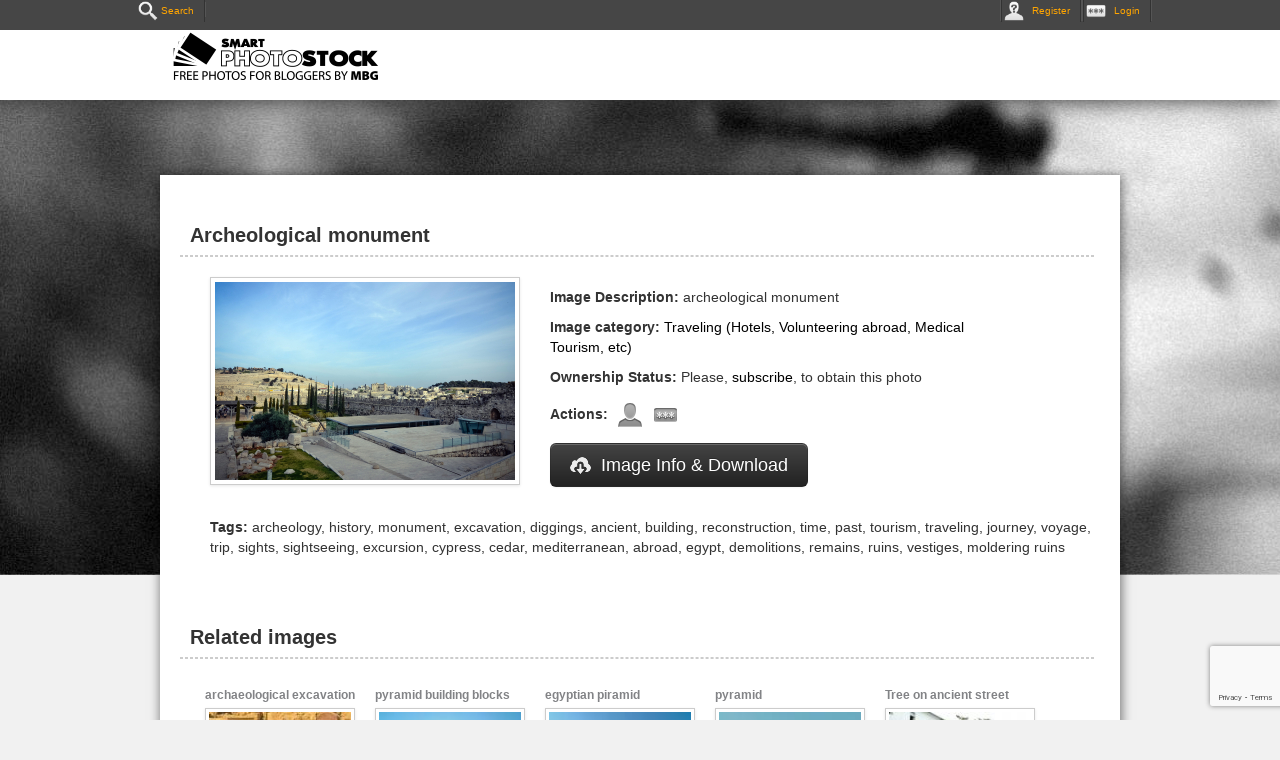

--- FILE ---
content_type: text/html;charset=UTF-8
request_url: https://smartphotostock.com/view/archeological-monument
body_size: 4099
content:
<html>
  <head>
  <meta http-equiv="Content-Type" content="text/html; charset=utf-8" />
  <meta name="google-site-verification" content="6N1LgNpBMEYJc3-j02HKZJBkf0xrEhip-wP22EniG1s" />
  <meta name="verifyownership" content="4fb49e71b0ea65bc53a0d383fc8c9e64" />

  <title>archeological monument - Smart Photo Stock</title>
  <link rel="stylesheet" type="text/css" media="screen" href="https://smartphotostock.com/css/photos.css" />
  <link rel="stylesheet" type="text/css" media="screen" href="https://smartphotostock.com/css/style.css" />
  <link rel="stylesheet" type="text/css" media="screen" href="https://smartphotostock.com/js/jquery/jquery_ui/css/redmond/jquery-ui-1.8.22.custom.css" />
  <link rel="stylesheet" type="text/css" media="screen" href="https://smartphotostock.com/css/my.css" />

  
  <script type="text/javascript" src="https://smartphotostock.com/js/jquery/jquery.js"></script>
  <script type="text/javascript" src="https://smartphotostock.com/js/jquery/jquery.corner.js"></script>
  <script type="text/javascript" src="https://smartphotostock.com/js/jquery/jquery_ui/js/jquery-ui-1.8.22.custom.min.js"></script>
  
  <script type="text/javascript" src="https://smartphotostock.com/js/photos.js"></script>
  
  <script type="text/javascript">
  _photos.base_url       = 'https://smartphotostock.com';
  _photos.ajax_connector = 'https://smartphotostock.com/ajax';
  _photos.id_user        = 0;
  
  </script>

<!--
  <script src="https://smartphotostock.com/js/bootstrap.js"></script>
-->

  <style type="text/css">
.new{
  background: #ffffff;
  border-radius: 3px 3px 3px 3px;
  color: #999;
  display: inline-block;
  height: 26px;
  line-height: 26px;
  padding: 0 20px 0 23px;
  padding-bottom:3px\9;
  position: relative;
  margin: 0 10px 10px 0;
  text-decoration: none;
  -webkit-transition: color 0.2s;
  color: rgb(102, 102, 102);
text-decoration: underline;
    -moz-text-blink: none;
    -moz-text-decoration-color: -moz-use-text-color;
    -moz-text-decoration-line: underline;
    -moz-text-decoration-style: solid;
}
  </style>
  </head>
  <body>
  
  <script src="https://smartphotostock.com/js/wz_tooltip.js" type="text/javascript" charset="utf-8"></script>
  

<div class="top-bar">
  <div class="container">
    <h1 class="brand">SmartStockPhoto<a href="https://smartphotostock.com"><img src="https://smartphotostock.com/img/logo.png" width="208" height="50" alt="Smart Stock Photo Logo"></a></h1><!--
    <ul class="header-links">
      <li><a href="#sign-up-modal" data-toggle="modal">Register</a> <span class="divider">/</span></li>
      <li><a href="#sign-in-modal" data-toggle="modal" class="">Sign In</a></li>
    </ul>-->
  </div>
  <!--container ends--> 
</div>
<!--top-bar ends--> <div class="main-toolbar" id="main-toolbar"><ul><li class="right"><span><a href="javascript: void(0)" class="login-link"><img src="https://smartphotostock.com/img/password3.png"></img>Login</a></span></li><li class="right"><span><a href="javascript: void(0)" class="register-link"><img src="https://smartphotostock.com/img/anonymous.png"></img>Register</a></span></li><li><span><a href="/search"><img src="https://smartphotostock.com/img/search.png"></img>Search</a></span></li></ul></div><!--  
  <div class="content">
  <div class="header"></div>
-->
<div class="body">
<script src="https://www.google.com/recaptcha/api.js?render=6LfAgpseAAAAAGdI0P42jh9p0_WLG5PMi9tdAbro"></script>


<script type="text/javascript" src="https://smartphotostock.com/js/view.js"></script>
<script type="text/javascript" src="https://smartphotostock.com/js/search.js"></script>

<script type="text/javascript">
_photos.view.id_photo = 1204;
_photos.view.recaptcha_key = '6LfAgpseAAAAAGdI0P42jh9p0_WLG5PMi9tdAbro';
</script>

	<!-- Pretty photo -->

<script type="text/javascript" src="https://smartphotostock.com/js/jquery/prettyphoto/js/jquery.prettyPhoto.js"></script>

<link rel="stylesheet" href="https://smartphotostock.com/js/jquery/prettyphoto/css/prettyPhoto.css" type="text/css" media="screen" title="prettyPhoto main stylesheet" charset="utf-8" />

<script type="text/javascript" charset="utf-8">
	jQuery(document).ready(function(){
		jQuery(".gallery a[rel^='prettyPhoto']").prettyPhoto({theme:'facebook'});
	});
</script>

<div class="bg-image-section"></div>

<!--signup modal ends here-->
<div class="container medit-content">  <div class="span12 main-title">
    <h1>Archeological monument</h1>
    <div class="section-divider"></div>
  </div>
  <div class="span12">
    <div class="span4 single-image"> <img src="https://smartphotostock.com/uploads/2/archeological-monument.jpg" onclick='jQuery.prettyPhoto.open("https://smartphotostock.com/uploads/2/archeological-monument.jpg", "<a target=\"_blank\" href=\"https://smartphotostock.com/uploads/2/archeological-monument.jpg\">https://smartphotostock.com/uploads/2/archeological-monument.jpg</a>", "<a target=\"_blank\" href=\"https://smartphotostock.com/uploads/2/archeological-monument.jpg\">click here</a>");'
alt="image name" class="img-polaroid"> </div><div class="span6 image-des"><p class="p_style"><b>Image Description:</b> archeological monument</p><p class="p_style"><b>Image category:</b> <a href="/search?id_category=16">Traveling (Hotels, Volunteering abroad, Medical Tourism, etc)</a></p><p class="p_style"><b>Ownership Status:</b> Please, <a href="https://smartphotostock.com/profile/subscriptions?id=0">subscribe</a>, to obtain this photo</p><p class="btns p_style" id="photo-btns"><b class="hhh">Actions: </b><a id="" class="register-link" btn-data="" href="javascript:void(0)"><img src="https://smartphotostock.com/img/user.png" class="tip-register"></img></a><a id="" class="login-link" btn-data="" href="javascript:void(0)"><img src="https://smartphotostock.com/img/password2.png" class="tip-login"></img></a></p><a href="#single-image-modal" class="btn btn-large btn-inverse btn-download download-link" data-toggle="modal"><img src="https://smartphotostock.com/img/dl-icon.png" alt="download icon" class="modal-icon">Image Info &amp; Download</a> </div></div><div class="span12 single-img-tag"><p class="p_style"><b>Tags:</b>  archeology, history, monument, excavation, diggings, ancient, building, reconstruction, time, past, tourism, traveling, journey, voyage, trip, sights, sightseeing, excursion, cypress, cedar, mediterranean, abroad, egypt, demolitions, remains, ruins, vestiges, moldering ruins</p></div>  <div class="span12"><h2>Related images</h2><div class="section-divider"></div></div>
  <ul><li class="img-cell"><h5><a href="/view/archaeological-excavation" title="archaeological excavation">archaeological excavation</a></h5><a href="/view/archaeological-excavation" ><div class="img-border"><div><img class="img-search" id="img-search-1203"  data_id_photo="1203" src="https://smartphotostock.com/uploads/preview/2/archaeological-excavation.jpg" alt="image"></img></div></div></a></li><li class="img-cell"><h5><a href="/view/pyramid-building-blocks" title="pyramid building blocks">pyramid building blocks</a></h5><a href="/view/pyramid-building-blocks" ><div class="img-border"><div><img class="img-search" id="img-search-1181"  data_id_photo="1181" src="https://smartphotostock.com/uploads/preview/2/pyramid-building-blocks.jpg" alt="image"></img></div></div></a></li><li class="img-cell"><h5><a href="/view/egyptian-piramid" title="egyptian piramid">egyptian piramid</a></h5><a href="/view/egyptian-piramid" ><div class="img-border"><div><img class="img-search" id="img-search-1191"  data_id_photo="1191" src="https://smartphotostock.com/uploads/preview/2/egyptian-pyramid.jpg" alt="image"></img></div></div></a></li><li class="img-cell"><h5><a href="/view/pyramid-3" title="pyramid">pyramid</a></h5><a href="/view/pyramid-3" ><div class="img-border"><div><img class="img-search" id="img-search-1192"  data_id_photo="1192" src="https://smartphotostock.com/uploads/preview/2/pyramid.jpg" alt="image"></img></div></div></a></li><li class="img-cell"><h5><a href="/view/tree-on-ancient-street" title="Tree on ancient street">Tree on ancient street</a></h5><a href="/view/tree-on-ancient-street" ><div class="img-border"><div><img class="img-search" id="img-search-267"  data_id_photo="267" src="https://smartphotostock.com/uploads/preview/0/tree-on-ancient-street.jpg" alt="image"></img></div></div></a></li><li class="img-cell"><h5><a href="/view/great-sphinx-of-giza" title="Great Sphinx of Giza">Great Sphinx of Giza</a></h5><a href="/view/great-sphinx-of-giza" ><div class="img-border"><div><img class="img-search" id="img-search-1176"  data_id_photo="1176" src="https://smartphotostock.com/uploads/preview/2/great-sphinx-of-giza.jpg" alt="image"></img></div></div></a></li><li class="img-cell"><h5><a href="/view/the-eiffel-tower-1" title="the Eiffel Tower">the Eiffel Tower</a></h5><a href="/view/the-eiffel-tower-1" ><div class="img-border"><div><img class="img-search" id="img-search-405"  data_id_photo="405" src="https://smartphotostock.com/uploads/preview/0/the-eiffel-tower.jpg" alt="image"></img></div></div></a></li><li class="img-cell"><h5><a href="/view/sightseeing-bus" title="sightseeing bus">sightseeing bus</a></h5><a href="/view/sightseeing-bus" ><div class="img-border"><div><img class="img-search" id="img-search-1414"  data_id_photo="1414" src="https://smartphotostock.com/uploads/preview/2/sightseeing-bus.jpg" alt="image"></img></div></div></a></li><li class="img-cell"><h5><a href="/view/luxor-obelisk-and-the-eiffel-tower" title="Luxor Obelisk and the Eiffel Tower">Luxor Obelisk and the Eiffel Tower</a></h5><a href="/view/luxor-obelisk-and-the-eiffel-tower" ><div class="img-border"><div><img class="img-search" id="img-search-1408"  data_id_photo="1408" src="https://smartphotostock.com/uploads/preview/2/luxor-obelisk-and-the-eiffel-tower.jpg" alt="image"></img></div></div></a></li><li class="img-cell"><h5><a href="/view/basilica-and-expiatory-church-of-the-holy-family" title="basilica and expiatory church of the holy family">basilica and expiatory church of the holy family</a></h5><a href="/view/basilica-and-expiatory-church-of-the-holy-family" ><div class="img-border"><div><img class="img-search" id="img-search-2750"  data_id_photo="2750" src="https://smartphotostock.com/uploads/preview/5/basilica-and-expiatory-church-of-the-holy-family.jpg" alt="image"></img></div></div></a></li><li class="img-cell"><h5><a href="/view/triumphal-arch-in-barcelona" title="triumphal arch in barcelona">triumphal arch in barcelona</a></h5><a href="/view/triumphal-arch-in-barcelona" ><div class="img-border"><div><img class="img-search" id="img-search-2845"  data_id_photo="2845" src="https://smartphotostock.com/uploads/preview/5/triumphal-arch-in-barcelona.jpg" alt="image"></img></div></div></a></li><li class="img-cell"><h5><a href="/view/pyramids" title="pyramids">pyramids</a></h5><a href="/view/pyramids" ><div class="img-border"><div><img class="img-search" id="img-search-1171"  data_id_photo="1171" src="https://smartphotostock.com/uploads/preview/2/pyramids.jpg" alt="image"></img></div></div></a></li>
  </ul>
</div>
</div>
<!-- Contact Us Modal -->
<div class="row">
  <div class="container footer">
    <div class="span12">
      <div class="span7">
        <ul class="nav nav-pills">
          <li class=""> <a href="https://smartphotostock.com">Home</a> </li>
          <li><a href="https://smartphotostock.com/pages/about">About</a></li>
          <li><a href="https://smartphotostock.com/pages/policies">Policies</a></li>
          <li><a href="https://smartphotostock.com/pages/privacy_policy">Privacy Policy</a></li>
          <li><a href="https://smartphotostock.com/contact" data-toggle="modal">Contact Us</a></li>
          <li><a href="https://smartphotostock.com/blog">Blog</a></li>
        </ul>
      </div>
      <div class="span2 offset2">
        <ul class="nav social inline">
          <li><a target="_blank" href="https://www.facebook.com/smartphotostock" class="facebook"></a></li>
          <li><a target="_blank" href="https://twitter.com/SmartPhotoStock" class="twitter"></a></li>
          <!-- <li><a href="#" class="pinterest"></a></li> -->
        </ul>
      </div>
    </div>
    <div class="row">
      <div class="span4 offset4">
        <p>SmartPhotoStock brought to you by:</p>
        <p><a href="#"><img src="https://smartphotostock.com/img/mbg-logo.png" alt="MyBlogGuest Logo"></a></p>
        <p>Copyright © 2013 SmartPhotoStock - all rights reserved</p>
        <p>This is a free collection of images for bloggers: If you are a blogger, feel free to use it in any of your post, but please link to the image page!</p>
      </div>
    </div>
  </div>
  <!--footer ends here--> 
  
  <!-- Contact Us Modal -->
  <div id="contact-us-modal" class="modal hide fade" tabindex="-1" role="dialog" aria-labelledby="myModalLabel" aria-hidden="true">
    <div class="modal-header">
      <button type="button" class="close" data-dismiss="modal" aria-hidden="true">×</button>
      <h5 id="myModalLabel"><img src="https://smartphotostock.com/img/contact-icon.png" alt="contact icon" class="contact-icon">Contact Us</h5>
    </div>
    <div class="modal-body">
      <form class="sign-up">
        <label for="email">Email</label>
        <input type="text" name="email">
        <label for="message">Message</label>
        <textarea></textarea>
      </form>
    </div>
    <div class="modal-footer">
      <button class="btn">Submit</button>
      <button class="btn" data-dismiss="modal" aria-hidden="true">Close</button>
    </div>
  </div>
  <!--Contact Us Modal ends here-->
</div>

 

</div><!-- class=body -->

<script type="text/javascript">

  var _gaq = _gaq || [];
  _gaq.push(['_setAccount', 'UA-38253976-1']);
  _gaq.push(['_trackPageview']);

  (function() {
    var ga = document.createElement('script'); ga.type = 'text/javascript'; ga.async = true;
    ga.src = ('https:' == document.location.protocol ? 'https://ssl' : 'http://www') + '.google-analytics.com/ga.js';
    var s = document.getElementsByTagName('script')[0]; s.parentNode.insertBefore(ga, s);
  })();
</script>
</body>
</html>


--- FILE ---
content_type: text/html; charset=utf-8
request_url: https://www.google.com/recaptcha/api2/anchor?ar=1&k=6LfAgpseAAAAAGdI0P42jh9p0_WLG5PMi9tdAbro&co=aHR0cHM6Ly9zbWFydHBob3Rvc3RvY2suY29tOjQ0Mw..&hl=en&v=PoyoqOPhxBO7pBk68S4YbpHZ&size=invisible&anchor-ms=20000&execute-ms=30000&cb=eskye21bobjz
body_size: 48662
content:
<!DOCTYPE HTML><html dir="ltr" lang="en"><head><meta http-equiv="Content-Type" content="text/html; charset=UTF-8">
<meta http-equiv="X-UA-Compatible" content="IE=edge">
<title>reCAPTCHA</title>
<style type="text/css">
/* cyrillic-ext */
@font-face {
  font-family: 'Roboto';
  font-style: normal;
  font-weight: 400;
  font-stretch: 100%;
  src: url(//fonts.gstatic.com/s/roboto/v48/KFO7CnqEu92Fr1ME7kSn66aGLdTylUAMa3GUBHMdazTgWw.woff2) format('woff2');
  unicode-range: U+0460-052F, U+1C80-1C8A, U+20B4, U+2DE0-2DFF, U+A640-A69F, U+FE2E-FE2F;
}
/* cyrillic */
@font-face {
  font-family: 'Roboto';
  font-style: normal;
  font-weight: 400;
  font-stretch: 100%;
  src: url(//fonts.gstatic.com/s/roboto/v48/KFO7CnqEu92Fr1ME7kSn66aGLdTylUAMa3iUBHMdazTgWw.woff2) format('woff2');
  unicode-range: U+0301, U+0400-045F, U+0490-0491, U+04B0-04B1, U+2116;
}
/* greek-ext */
@font-face {
  font-family: 'Roboto';
  font-style: normal;
  font-weight: 400;
  font-stretch: 100%;
  src: url(//fonts.gstatic.com/s/roboto/v48/KFO7CnqEu92Fr1ME7kSn66aGLdTylUAMa3CUBHMdazTgWw.woff2) format('woff2');
  unicode-range: U+1F00-1FFF;
}
/* greek */
@font-face {
  font-family: 'Roboto';
  font-style: normal;
  font-weight: 400;
  font-stretch: 100%;
  src: url(//fonts.gstatic.com/s/roboto/v48/KFO7CnqEu92Fr1ME7kSn66aGLdTylUAMa3-UBHMdazTgWw.woff2) format('woff2');
  unicode-range: U+0370-0377, U+037A-037F, U+0384-038A, U+038C, U+038E-03A1, U+03A3-03FF;
}
/* math */
@font-face {
  font-family: 'Roboto';
  font-style: normal;
  font-weight: 400;
  font-stretch: 100%;
  src: url(//fonts.gstatic.com/s/roboto/v48/KFO7CnqEu92Fr1ME7kSn66aGLdTylUAMawCUBHMdazTgWw.woff2) format('woff2');
  unicode-range: U+0302-0303, U+0305, U+0307-0308, U+0310, U+0312, U+0315, U+031A, U+0326-0327, U+032C, U+032F-0330, U+0332-0333, U+0338, U+033A, U+0346, U+034D, U+0391-03A1, U+03A3-03A9, U+03B1-03C9, U+03D1, U+03D5-03D6, U+03F0-03F1, U+03F4-03F5, U+2016-2017, U+2034-2038, U+203C, U+2040, U+2043, U+2047, U+2050, U+2057, U+205F, U+2070-2071, U+2074-208E, U+2090-209C, U+20D0-20DC, U+20E1, U+20E5-20EF, U+2100-2112, U+2114-2115, U+2117-2121, U+2123-214F, U+2190, U+2192, U+2194-21AE, U+21B0-21E5, U+21F1-21F2, U+21F4-2211, U+2213-2214, U+2216-22FF, U+2308-230B, U+2310, U+2319, U+231C-2321, U+2336-237A, U+237C, U+2395, U+239B-23B7, U+23D0, U+23DC-23E1, U+2474-2475, U+25AF, U+25B3, U+25B7, U+25BD, U+25C1, U+25CA, U+25CC, U+25FB, U+266D-266F, U+27C0-27FF, U+2900-2AFF, U+2B0E-2B11, U+2B30-2B4C, U+2BFE, U+3030, U+FF5B, U+FF5D, U+1D400-1D7FF, U+1EE00-1EEFF;
}
/* symbols */
@font-face {
  font-family: 'Roboto';
  font-style: normal;
  font-weight: 400;
  font-stretch: 100%;
  src: url(//fonts.gstatic.com/s/roboto/v48/KFO7CnqEu92Fr1ME7kSn66aGLdTylUAMaxKUBHMdazTgWw.woff2) format('woff2');
  unicode-range: U+0001-000C, U+000E-001F, U+007F-009F, U+20DD-20E0, U+20E2-20E4, U+2150-218F, U+2190, U+2192, U+2194-2199, U+21AF, U+21E6-21F0, U+21F3, U+2218-2219, U+2299, U+22C4-22C6, U+2300-243F, U+2440-244A, U+2460-24FF, U+25A0-27BF, U+2800-28FF, U+2921-2922, U+2981, U+29BF, U+29EB, U+2B00-2BFF, U+4DC0-4DFF, U+FFF9-FFFB, U+10140-1018E, U+10190-1019C, U+101A0, U+101D0-101FD, U+102E0-102FB, U+10E60-10E7E, U+1D2C0-1D2D3, U+1D2E0-1D37F, U+1F000-1F0FF, U+1F100-1F1AD, U+1F1E6-1F1FF, U+1F30D-1F30F, U+1F315, U+1F31C, U+1F31E, U+1F320-1F32C, U+1F336, U+1F378, U+1F37D, U+1F382, U+1F393-1F39F, U+1F3A7-1F3A8, U+1F3AC-1F3AF, U+1F3C2, U+1F3C4-1F3C6, U+1F3CA-1F3CE, U+1F3D4-1F3E0, U+1F3ED, U+1F3F1-1F3F3, U+1F3F5-1F3F7, U+1F408, U+1F415, U+1F41F, U+1F426, U+1F43F, U+1F441-1F442, U+1F444, U+1F446-1F449, U+1F44C-1F44E, U+1F453, U+1F46A, U+1F47D, U+1F4A3, U+1F4B0, U+1F4B3, U+1F4B9, U+1F4BB, U+1F4BF, U+1F4C8-1F4CB, U+1F4D6, U+1F4DA, U+1F4DF, U+1F4E3-1F4E6, U+1F4EA-1F4ED, U+1F4F7, U+1F4F9-1F4FB, U+1F4FD-1F4FE, U+1F503, U+1F507-1F50B, U+1F50D, U+1F512-1F513, U+1F53E-1F54A, U+1F54F-1F5FA, U+1F610, U+1F650-1F67F, U+1F687, U+1F68D, U+1F691, U+1F694, U+1F698, U+1F6AD, U+1F6B2, U+1F6B9-1F6BA, U+1F6BC, U+1F6C6-1F6CF, U+1F6D3-1F6D7, U+1F6E0-1F6EA, U+1F6F0-1F6F3, U+1F6F7-1F6FC, U+1F700-1F7FF, U+1F800-1F80B, U+1F810-1F847, U+1F850-1F859, U+1F860-1F887, U+1F890-1F8AD, U+1F8B0-1F8BB, U+1F8C0-1F8C1, U+1F900-1F90B, U+1F93B, U+1F946, U+1F984, U+1F996, U+1F9E9, U+1FA00-1FA6F, U+1FA70-1FA7C, U+1FA80-1FA89, U+1FA8F-1FAC6, U+1FACE-1FADC, U+1FADF-1FAE9, U+1FAF0-1FAF8, U+1FB00-1FBFF;
}
/* vietnamese */
@font-face {
  font-family: 'Roboto';
  font-style: normal;
  font-weight: 400;
  font-stretch: 100%;
  src: url(//fonts.gstatic.com/s/roboto/v48/KFO7CnqEu92Fr1ME7kSn66aGLdTylUAMa3OUBHMdazTgWw.woff2) format('woff2');
  unicode-range: U+0102-0103, U+0110-0111, U+0128-0129, U+0168-0169, U+01A0-01A1, U+01AF-01B0, U+0300-0301, U+0303-0304, U+0308-0309, U+0323, U+0329, U+1EA0-1EF9, U+20AB;
}
/* latin-ext */
@font-face {
  font-family: 'Roboto';
  font-style: normal;
  font-weight: 400;
  font-stretch: 100%;
  src: url(//fonts.gstatic.com/s/roboto/v48/KFO7CnqEu92Fr1ME7kSn66aGLdTylUAMa3KUBHMdazTgWw.woff2) format('woff2');
  unicode-range: U+0100-02BA, U+02BD-02C5, U+02C7-02CC, U+02CE-02D7, U+02DD-02FF, U+0304, U+0308, U+0329, U+1D00-1DBF, U+1E00-1E9F, U+1EF2-1EFF, U+2020, U+20A0-20AB, U+20AD-20C0, U+2113, U+2C60-2C7F, U+A720-A7FF;
}
/* latin */
@font-face {
  font-family: 'Roboto';
  font-style: normal;
  font-weight: 400;
  font-stretch: 100%;
  src: url(//fonts.gstatic.com/s/roboto/v48/KFO7CnqEu92Fr1ME7kSn66aGLdTylUAMa3yUBHMdazQ.woff2) format('woff2');
  unicode-range: U+0000-00FF, U+0131, U+0152-0153, U+02BB-02BC, U+02C6, U+02DA, U+02DC, U+0304, U+0308, U+0329, U+2000-206F, U+20AC, U+2122, U+2191, U+2193, U+2212, U+2215, U+FEFF, U+FFFD;
}
/* cyrillic-ext */
@font-face {
  font-family: 'Roboto';
  font-style: normal;
  font-weight: 500;
  font-stretch: 100%;
  src: url(//fonts.gstatic.com/s/roboto/v48/KFO7CnqEu92Fr1ME7kSn66aGLdTylUAMa3GUBHMdazTgWw.woff2) format('woff2');
  unicode-range: U+0460-052F, U+1C80-1C8A, U+20B4, U+2DE0-2DFF, U+A640-A69F, U+FE2E-FE2F;
}
/* cyrillic */
@font-face {
  font-family: 'Roboto';
  font-style: normal;
  font-weight: 500;
  font-stretch: 100%;
  src: url(//fonts.gstatic.com/s/roboto/v48/KFO7CnqEu92Fr1ME7kSn66aGLdTylUAMa3iUBHMdazTgWw.woff2) format('woff2');
  unicode-range: U+0301, U+0400-045F, U+0490-0491, U+04B0-04B1, U+2116;
}
/* greek-ext */
@font-face {
  font-family: 'Roboto';
  font-style: normal;
  font-weight: 500;
  font-stretch: 100%;
  src: url(//fonts.gstatic.com/s/roboto/v48/KFO7CnqEu92Fr1ME7kSn66aGLdTylUAMa3CUBHMdazTgWw.woff2) format('woff2');
  unicode-range: U+1F00-1FFF;
}
/* greek */
@font-face {
  font-family: 'Roboto';
  font-style: normal;
  font-weight: 500;
  font-stretch: 100%;
  src: url(//fonts.gstatic.com/s/roboto/v48/KFO7CnqEu92Fr1ME7kSn66aGLdTylUAMa3-UBHMdazTgWw.woff2) format('woff2');
  unicode-range: U+0370-0377, U+037A-037F, U+0384-038A, U+038C, U+038E-03A1, U+03A3-03FF;
}
/* math */
@font-face {
  font-family: 'Roboto';
  font-style: normal;
  font-weight: 500;
  font-stretch: 100%;
  src: url(//fonts.gstatic.com/s/roboto/v48/KFO7CnqEu92Fr1ME7kSn66aGLdTylUAMawCUBHMdazTgWw.woff2) format('woff2');
  unicode-range: U+0302-0303, U+0305, U+0307-0308, U+0310, U+0312, U+0315, U+031A, U+0326-0327, U+032C, U+032F-0330, U+0332-0333, U+0338, U+033A, U+0346, U+034D, U+0391-03A1, U+03A3-03A9, U+03B1-03C9, U+03D1, U+03D5-03D6, U+03F0-03F1, U+03F4-03F5, U+2016-2017, U+2034-2038, U+203C, U+2040, U+2043, U+2047, U+2050, U+2057, U+205F, U+2070-2071, U+2074-208E, U+2090-209C, U+20D0-20DC, U+20E1, U+20E5-20EF, U+2100-2112, U+2114-2115, U+2117-2121, U+2123-214F, U+2190, U+2192, U+2194-21AE, U+21B0-21E5, U+21F1-21F2, U+21F4-2211, U+2213-2214, U+2216-22FF, U+2308-230B, U+2310, U+2319, U+231C-2321, U+2336-237A, U+237C, U+2395, U+239B-23B7, U+23D0, U+23DC-23E1, U+2474-2475, U+25AF, U+25B3, U+25B7, U+25BD, U+25C1, U+25CA, U+25CC, U+25FB, U+266D-266F, U+27C0-27FF, U+2900-2AFF, U+2B0E-2B11, U+2B30-2B4C, U+2BFE, U+3030, U+FF5B, U+FF5D, U+1D400-1D7FF, U+1EE00-1EEFF;
}
/* symbols */
@font-face {
  font-family: 'Roboto';
  font-style: normal;
  font-weight: 500;
  font-stretch: 100%;
  src: url(//fonts.gstatic.com/s/roboto/v48/KFO7CnqEu92Fr1ME7kSn66aGLdTylUAMaxKUBHMdazTgWw.woff2) format('woff2');
  unicode-range: U+0001-000C, U+000E-001F, U+007F-009F, U+20DD-20E0, U+20E2-20E4, U+2150-218F, U+2190, U+2192, U+2194-2199, U+21AF, U+21E6-21F0, U+21F3, U+2218-2219, U+2299, U+22C4-22C6, U+2300-243F, U+2440-244A, U+2460-24FF, U+25A0-27BF, U+2800-28FF, U+2921-2922, U+2981, U+29BF, U+29EB, U+2B00-2BFF, U+4DC0-4DFF, U+FFF9-FFFB, U+10140-1018E, U+10190-1019C, U+101A0, U+101D0-101FD, U+102E0-102FB, U+10E60-10E7E, U+1D2C0-1D2D3, U+1D2E0-1D37F, U+1F000-1F0FF, U+1F100-1F1AD, U+1F1E6-1F1FF, U+1F30D-1F30F, U+1F315, U+1F31C, U+1F31E, U+1F320-1F32C, U+1F336, U+1F378, U+1F37D, U+1F382, U+1F393-1F39F, U+1F3A7-1F3A8, U+1F3AC-1F3AF, U+1F3C2, U+1F3C4-1F3C6, U+1F3CA-1F3CE, U+1F3D4-1F3E0, U+1F3ED, U+1F3F1-1F3F3, U+1F3F5-1F3F7, U+1F408, U+1F415, U+1F41F, U+1F426, U+1F43F, U+1F441-1F442, U+1F444, U+1F446-1F449, U+1F44C-1F44E, U+1F453, U+1F46A, U+1F47D, U+1F4A3, U+1F4B0, U+1F4B3, U+1F4B9, U+1F4BB, U+1F4BF, U+1F4C8-1F4CB, U+1F4D6, U+1F4DA, U+1F4DF, U+1F4E3-1F4E6, U+1F4EA-1F4ED, U+1F4F7, U+1F4F9-1F4FB, U+1F4FD-1F4FE, U+1F503, U+1F507-1F50B, U+1F50D, U+1F512-1F513, U+1F53E-1F54A, U+1F54F-1F5FA, U+1F610, U+1F650-1F67F, U+1F687, U+1F68D, U+1F691, U+1F694, U+1F698, U+1F6AD, U+1F6B2, U+1F6B9-1F6BA, U+1F6BC, U+1F6C6-1F6CF, U+1F6D3-1F6D7, U+1F6E0-1F6EA, U+1F6F0-1F6F3, U+1F6F7-1F6FC, U+1F700-1F7FF, U+1F800-1F80B, U+1F810-1F847, U+1F850-1F859, U+1F860-1F887, U+1F890-1F8AD, U+1F8B0-1F8BB, U+1F8C0-1F8C1, U+1F900-1F90B, U+1F93B, U+1F946, U+1F984, U+1F996, U+1F9E9, U+1FA00-1FA6F, U+1FA70-1FA7C, U+1FA80-1FA89, U+1FA8F-1FAC6, U+1FACE-1FADC, U+1FADF-1FAE9, U+1FAF0-1FAF8, U+1FB00-1FBFF;
}
/* vietnamese */
@font-face {
  font-family: 'Roboto';
  font-style: normal;
  font-weight: 500;
  font-stretch: 100%;
  src: url(//fonts.gstatic.com/s/roboto/v48/KFO7CnqEu92Fr1ME7kSn66aGLdTylUAMa3OUBHMdazTgWw.woff2) format('woff2');
  unicode-range: U+0102-0103, U+0110-0111, U+0128-0129, U+0168-0169, U+01A0-01A1, U+01AF-01B0, U+0300-0301, U+0303-0304, U+0308-0309, U+0323, U+0329, U+1EA0-1EF9, U+20AB;
}
/* latin-ext */
@font-face {
  font-family: 'Roboto';
  font-style: normal;
  font-weight: 500;
  font-stretch: 100%;
  src: url(//fonts.gstatic.com/s/roboto/v48/KFO7CnqEu92Fr1ME7kSn66aGLdTylUAMa3KUBHMdazTgWw.woff2) format('woff2');
  unicode-range: U+0100-02BA, U+02BD-02C5, U+02C7-02CC, U+02CE-02D7, U+02DD-02FF, U+0304, U+0308, U+0329, U+1D00-1DBF, U+1E00-1E9F, U+1EF2-1EFF, U+2020, U+20A0-20AB, U+20AD-20C0, U+2113, U+2C60-2C7F, U+A720-A7FF;
}
/* latin */
@font-face {
  font-family: 'Roboto';
  font-style: normal;
  font-weight: 500;
  font-stretch: 100%;
  src: url(//fonts.gstatic.com/s/roboto/v48/KFO7CnqEu92Fr1ME7kSn66aGLdTylUAMa3yUBHMdazQ.woff2) format('woff2');
  unicode-range: U+0000-00FF, U+0131, U+0152-0153, U+02BB-02BC, U+02C6, U+02DA, U+02DC, U+0304, U+0308, U+0329, U+2000-206F, U+20AC, U+2122, U+2191, U+2193, U+2212, U+2215, U+FEFF, U+FFFD;
}
/* cyrillic-ext */
@font-face {
  font-family: 'Roboto';
  font-style: normal;
  font-weight: 900;
  font-stretch: 100%;
  src: url(//fonts.gstatic.com/s/roboto/v48/KFO7CnqEu92Fr1ME7kSn66aGLdTylUAMa3GUBHMdazTgWw.woff2) format('woff2');
  unicode-range: U+0460-052F, U+1C80-1C8A, U+20B4, U+2DE0-2DFF, U+A640-A69F, U+FE2E-FE2F;
}
/* cyrillic */
@font-face {
  font-family: 'Roboto';
  font-style: normal;
  font-weight: 900;
  font-stretch: 100%;
  src: url(//fonts.gstatic.com/s/roboto/v48/KFO7CnqEu92Fr1ME7kSn66aGLdTylUAMa3iUBHMdazTgWw.woff2) format('woff2');
  unicode-range: U+0301, U+0400-045F, U+0490-0491, U+04B0-04B1, U+2116;
}
/* greek-ext */
@font-face {
  font-family: 'Roboto';
  font-style: normal;
  font-weight: 900;
  font-stretch: 100%;
  src: url(//fonts.gstatic.com/s/roboto/v48/KFO7CnqEu92Fr1ME7kSn66aGLdTylUAMa3CUBHMdazTgWw.woff2) format('woff2');
  unicode-range: U+1F00-1FFF;
}
/* greek */
@font-face {
  font-family: 'Roboto';
  font-style: normal;
  font-weight: 900;
  font-stretch: 100%;
  src: url(//fonts.gstatic.com/s/roboto/v48/KFO7CnqEu92Fr1ME7kSn66aGLdTylUAMa3-UBHMdazTgWw.woff2) format('woff2');
  unicode-range: U+0370-0377, U+037A-037F, U+0384-038A, U+038C, U+038E-03A1, U+03A3-03FF;
}
/* math */
@font-face {
  font-family: 'Roboto';
  font-style: normal;
  font-weight: 900;
  font-stretch: 100%;
  src: url(//fonts.gstatic.com/s/roboto/v48/KFO7CnqEu92Fr1ME7kSn66aGLdTylUAMawCUBHMdazTgWw.woff2) format('woff2');
  unicode-range: U+0302-0303, U+0305, U+0307-0308, U+0310, U+0312, U+0315, U+031A, U+0326-0327, U+032C, U+032F-0330, U+0332-0333, U+0338, U+033A, U+0346, U+034D, U+0391-03A1, U+03A3-03A9, U+03B1-03C9, U+03D1, U+03D5-03D6, U+03F0-03F1, U+03F4-03F5, U+2016-2017, U+2034-2038, U+203C, U+2040, U+2043, U+2047, U+2050, U+2057, U+205F, U+2070-2071, U+2074-208E, U+2090-209C, U+20D0-20DC, U+20E1, U+20E5-20EF, U+2100-2112, U+2114-2115, U+2117-2121, U+2123-214F, U+2190, U+2192, U+2194-21AE, U+21B0-21E5, U+21F1-21F2, U+21F4-2211, U+2213-2214, U+2216-22FF, U+2308-230B, U+2310, U+2319, U+231C-2321, U+2336-237A, U+237C, U+2395, U+239B-23B7, U+23D0, U+23DC-23E1, U+2474-2475, U+25AF, U+25B3, U+25B7, U+25BD, U+25C1, U+25CA, U+25CC, U+25FB, U+266D-266F, U+27C0-27FF, U+2900-2AFF, U+2B0E-2B11, U+2B30-2B4C, U+2BFE, U+3030, U+FF5B, U+FF5D, U+1D400-1D7FF, U+1EE00-1EEFF;
}
/* symbols */
@font-face {
  font-family: 'Roboto';
  font-style: normal;
  font-weight: 900;
  font-stretch: 100%;
  src: url(//fonts.gstatic.com/s/roboto/v48/KFO7CnqEu92Fr1ME7kSn66aGLdTylUAMaxKUBHMdazTgWw.woff2) format('woff2');
  unicode-range: U+0001-000C, U+000E-001F, U+007F-009F, U+20DD-20E0, U+20E2-20E4, U+2150-218F, U+2190, U+2192, U+2194-2199, U+21AF, U+21E6-21F0, U+21F3, U+2218-2219, U+2299, U+22C4-22C6, U+2300-243F, U+2440-244A, U+2460-24FF, U+25A0-27BF, U+2800-28FF, U+2921-2922, U+2981, U+29BF, U+29EB, U+2B00-2BFF, U+4DC0-4DFF, U+FFF9-FFFB, U+10140-1018E, U+10190-1019C, U+101A0, U+101D0-101FD, U+102E0-102FB, U+10E60-10E7E, U+1D2C0-1D2D3, U+1D2E0-1D37F, U+1F000-1F0FF, U+1F100-1F1AD, U+1F1E6-1F1FF, U+1F30D-1F30F, U+1F315, U+1F31C, U+1F31E, U+1F320-1F32C, U+1F336, U+1F378, U+1F37D, U+1F382, U+1F393-1F39F, U+1F3A7-1F3A8, U+1F3AC-1F3AF, U+1F3C2, U+1F3C4-1F3C6, U+1F3CA-1F3CE, U+1F3D4-1F3E0, U+1F3ED, U+1F3F1-1F3F3, U+1F3F5-1F3F7, U+1F408, U+1F415, U+1F41F, U+1F426, U+1F43F, U+1F441-1F442, U+1F444, U+1F446-1F449, U+1F44C-1F44E, U+1F453, U+1F46A, U+1F47D, U+1F4A3, U+1F4B0, U+1F4B3, U+1F4B9, U+1F4BB, U+1F4BF, U+1F4C8-1F4CB, U+1F4D6, U+1F4DA, U+1F4DF, U+1F4E3-1F4E6, U+1F4EA-1F4ED, U+1F4F7, U+1F4F9-1F4FB, U+1F4FD-1F4FE, U+1F503, U+1F507-1F50B, U+1F50D, U+1F512-1F513, U+1F53E-1F54A, U+1F54F-1F5FA, U+1F610, U+1F650-1F67F, U+1F687, U+1F68D, U+1F691, U+1F694, U+1F698, U+1F6AD, U+1F6B2, U+1F6B9-1F6BA, U+1F6BC, U+1F6C6-1F6CF, U+1F6D3-1F6D7, U+1F6E0-1F6EA, U+1F6F0-1F6F3, U+1F6F7-1F6FC, U+1F700-1F7FF, U+1F800-1F80B, U+1F810-1F847, U+1F850-1F859, U+1F860-1F887, U+1F890-1F8AD, U+1F8B0-1F8BB, U+1F8C0-1F8C1, U+1F900-1F90B, U+1F93B, U+1F946, U+1F984, U+1F996, U+1F9E9, U+1FA00-1FA6F, U+1FA70-1FA7C, U+1FA80-1FA89, U+1FA8F-1FAC6, U+1FACE-1FADC, U+1FADF-1FAE9, U+1FAF0-1FAF8, U+1FB00-1FBFF;
}
/* vietnamese */
@font-face {
  font-family: 'Roboto';
  font-style: normal;
  font-weight: 900;
  font-stretch: 100%;
  src: url(//fonts.gstatic.com/s/roboto/v48/KFO7CnqEu92Fr1ME7kSn66aGLdTylUAMa3OUBHMdazTgWw.woff2) format('woff2');
  unicode-range: U+0102-0103, U+0110-0111, U+0128-0129, U+0168-0169, U+01A0-01A1, U+01AF-01B0, U+0300-0301, U+0303-0304, U+0308-0309, U+0323, U+0329, U+1EA0-1EF9, U+20AB;
}
/* latin-ext */
@font-face {
  font-family: 'Roboto';
  font-style: normal;
  font-weight: 900;
  font-stretch: 100%;
  src: url(//fonts.gstatic.com/s/roboto/v48/KFO7CnqEu92Fr1ME7kSn66aGLdTylUAMa3KUBHMdazTgWw.woff2) format('woff2');
  unicode-range: U+0100-02BA, U+02BD-02C5, U+02C7-02CC, U+02CE-02D7, U+02DD-02FF, U+0304, U+0308, U+0329, U+1D00-1DBF, U+1E00-1E9F, U+1EF2-1EFF, U+2020, U+20A0-20AB, U+20AD-20C0, U+2113, U+2C60-2C7F, U+A720-A7FF;
}
/* latin */
@font-face {
  font-family: 'Roboto';
  font-style: normal;
  font-weight: 900;
  font-stretch: 100%;
  src: url(//fonts.gstatic.com/s/roboto/v48/KFO7CnqEu92Fr1ME7kSn66aGLdTylUAMa3yUBHMdazQ.woff2) format('woff2');
  unicode-range: U+0000-00FF, U+0131, U+0152-0153, U+02BB-02BC, U+02C6, U+02DA, U+02DC, U+0304, U+0308, U+0329, U+2000-206F, U+20AC, U+2122, U+2191, U+2193, U+2212, U+2215, U+FEFF, U+FFFD;
}

</style>
<link rel="stylesheet" type="text/css" href="https://www.gstatic.com/recaptcha/releases/PoyoqOPhxBO7pBk68S4YbpHZ/styles__ltr.css">
<script nonce="igv3S9ZIiKOwk8qtrijakQ" type="text/javascript">window['__recaptcha_api'] = 'https://www.google.com/recaptcha/api2/';</script>
<script type="text/javascript" src="https://www.gstatic.com/recaptcha/releases/PoyoqOPhxBO7pBk68S4YbpHZ/recaptcha__en.js" nonce="igv3S9ZIiKOwk8qtrijakQ">
      
    </script></head>
<body><div id="rc-anchor-alert" class="rc-anchor-alert"></div>
<input type="hidden" id="recaptcha-token" value="[base64]">
<script type="text/javascript" nonce="igv3S9ZIiKOwk8qtrijakQ">
      recaptcha.anchor.Main.init("[\x22ainput\x22,[\x22bgdata\x22,\x22\x22,\[base64]/[base64]/[base64]/[base64]/cjw8ejpyPj4+eil9Y2F0Y2gobCl7dGhyb3cgbDt9fSxIPWZ1bmN0aW9uKHcsdCx6KXtpZih3PT0xOTR8fHc9PTIwOCl0LnZbd10/dC52W3ddLmNvbmNhdCh6KTp0LnZbd109b2Yoeix0KTtlbHNle2lmKHQuYkImJnchPTMxNylyZXR1cm47dz09NjZ8fHc9PTEyMnx8dz09NDcwfHx3PT00NHx8dz09NDE2fHx3PT0zOTd8fHc9PTQyMXx8dz09Njh8fHc9PTcwfHx3PT0xODQ/[base64]/[base64]/[base64]/bmV3IGRbVl0oSlswXSk6cD09Mj9uZXcgZFtWXShKWzBdLEpbMV0pOnA9PTM/bmV3IGRbVl0oSlswXSxKWzFdLEpbMl0pOnA9PTQ/[base64]/[base64]/[base64]/[base64]\x22,\[base64]\x22,\x22RUhcPcKWbGPDssKiX8OaacKEw5cyw6JVWhwnR8O7wpLDmwYvOMKKw57Ch8OcwqvDjAsswrvCokhTwq4/[base64]/DpMObLMOGX8OeFMKcesK8aDvDvhjCqzXDgE3CksO7NQzDhnbDr8K9w4ELwqjDiQN7wq/DsMOXRcKvflFyeE0nw6JPU8KNwpzDnGVTC8KjwoAjw7syDXzCu01fe24rADvCiFFXagLDizDDk2JCw5/DnVZvw4jCv8KuU2VFwrXCiMKow5F2w5N9w7ROasOnwqzCpwbDmlfCnH9dw6TDtFrDl8KtwqIuwrk/esKswq7CnMOnwqFzw4k0w6LDgBvCliFSSD/Cq8OVw5HCosKbKcOIw6vDhmbDicOQfsKcFkExw5XCpcOuP08jZcKmQjkSwp8+wqo/[base64]/LXskwprDksOOwozClnEuDcO7KMOAwpXCkVbCujXDp0XCmzLCmQdmAMKYM0V2HAguwppPUcOMw6cCW8K/Yy8SamLDiBbClMKyCQfCrAQuB8KrJUrDu8OdJVbDgcOJQcO8ABguw5jDsMOidRTCusOqf0nDl1s1wpJLwrpjwqAEwp4jwq4le3zDm3PDuMODIg0IMCbCqsKowrkQD0PCvcOpah3CuQ7DocKOI8KEI8K0CMOlw6lUwqvDm0zCkhzDujI/[base64]/Co8Ofw5HDkRXCvsOSUQtrIynDr8KawqAKw7QJwprDtml1cMO9OMKwUlrCjVwxwo7DvcOewrx2wpJsQsOlw6haw4UAwpczXsKxw6DDjcKPKsOxJ0PCjhpKwrvCsC7CscKzw5QyQMK5w4TCtCcMNkbDhStgPGDDujtNw5/[base64]/DjMOgHSBFw61Pahpac8O2OsK8M1/DuB8VemvCn11Ew79mZEfDhMOHLsOAwpHDqEDCscODw63ClsKaPT4bwprCvsKVw74xwrspMMK7IMOfWsOkw6JfwoLDnjDCq8OHHgzDr0PCnsKLdjPDkMOPY8Orw7TCicOowrMiwoN8YzTDm8K5IwU6wpTCkE7CnnHDm1gXTnJZwp/DhwoPMU7CiU7DhsOcYG4mw6t7MVQ7b8OaYMOiPnrDo1/DlMOrw5Z4w5tRUVBkw74vw6PCuxjCimIfPcONK3gzwr1tesODFsODw6nCuhsWwqtDw63Cg0rDg3TDrMOoEXfDqSPCs1V7w6NtcWvDgsKNwrkrEMOHw5/DsHfCun7DkgJXd8OEcMOvWcOOAGQDJHkKwp8Bwo3DpwAHRsOZwqHCtsOzwqoqZcKTFcKnw6VPw4oaKcOaw7/[base64]/[base64]/[base64]/DkcKrTWVrQcOIwrDClDMlwrTDgcOVw798w43CvD1fGcKFScOJBE3Di8KoBRRfwoFHX8O2BWDDpXVpw6NkwoEfwrRyeC/CmzDDlVHDqB3DqnTDg8OnXD1pWBAgwqnDnjc6w6LCtMOAw78fwqHDocO4Y3oZwrYywpZfZsORJ3rCj3DDu8K/[base64]/CizsDfMKWwo0hQ8ORBsOBwrjDnH8Ow6jCvsKHwosww5MVe8OiwpHDgALCqcKuw47DksKLY8OBSQPCgyPCuBHDs8KkwqTCq8Oxw6dJw7szw7PDkH/Cu8O+wovCvF7DpMKpKk4kw4Ukw4p3TsKawrYXIcKbw6rDkxrDpHfDli8Xw4gzwqDDqBfDlcKUf8O/woHCrsKiw6c/[base64]/ChsOZMifDscOhdMK6XMKAGWUiwqzChsKpUlXCrMKDaGjCgMKnR8K2wqw/IhnCnsK/wpTDvcOhXcKfw5gZw4pxWgoVGlBgw47CnsOkQXdoH8O1w7DCmcOawqFjwo/DilBrYsK5w519NyfCl8Kww7fDo1vDowvDrcK2w7x1YR0qw5MQw6nCjsK+w6lmw4/Ckn9qw4/[base64]/Cl8KYTX/Cg8KNBsK7DyfDp3IaAwHDgsKxTWJwJsKVGXbCqcKFB8KJZSHDmUQ2wo7Dq8OLEcKQwpDDpy7CnMKSVEXCrFpXw6VQw41awpl6VMOJPXAifB0zw7wsJmnDtcKzZ8O4wrvDnsK5wrMPAgvDs3zDvh1WIgrDlcOsHcKAwoQWWMKTCcKtRsOFwpY/ZnoOTE3DkMKXw7Evw6HCmcKhwoIqwphYw4paLMKQw40jQ8Kmw449W2TDsB0TAzfCtXjCkQo7wq/CrhHDlcKMw6TCtxMrZcOweGwNcMOWV8OGwrjDk8OBw6I3w7jDsMOFZ1XDum92woHCjVohfcK0wrNUwrvCqj3CtQJoYTk9w6DDr8Orw7FTwpN+w7zDqcKwJAjDrcKBwp84wo8POsODKSbCqcO/w73CiMOswqLCpUBcw7zDpDkvwqIxcDnCpsOXBwVudSIwF8OWasOHQzZyHsOtw7HCpjcpwq4QLUrDjTBSw7vCjSbDm8KcJjRQw5/ColFkwpXCpD1FQ2XDrAnChT7ClMOow7vDh8OrXybDghLDisOfCwRMw5LCiX5fwrAlZcK7McKyTxZ9wqNufcKfLlMdwq4GwoDDgsK2RcOeVi/ChCfCvXrDhmzDucOsw6XDssObwrw9HsOZJ3QDZVE5JQfCjEnDngTCv2PDuF8vK8K+O8K/wqTCgh7DoyDDjsKdQUPDtcKrPMODwpbDr8KWb8OMMMKGw4MnP2dpw6fDr3nCqsKZw53Clz/CmmLDlAlswrfCs8OpwqBHecKow4vClDPDosO5YRvDuMO/[base64]/ClsOQwpbCuWPDgi51Iz8EPBfDmG/[base64]/wphKw4/[base64]/[base64]/CucKZaCdTwpIqLj3CtF3ChBjCq8K7UyFXwqvCv33Ct8OlwqTDncOTDHg8bcO9w4nCoybDo8OWN11VwqMJwofDqADDgzxfV8K7w6PCoMK8DQHDncKPHW3DpcOUVB/CpcOEZGbCkmVwHMKcXsOZwrXDksKFw57Cnk3DgcKhwqELXcOnwqtvwrfCslnDqi/DpcK3IA7CtAzDlcKuN2rDisKjw5LCtAEZOMOUeVLDu8K2ecKOScKQw6lDwodowobDjMKPw4DCjcOJwp0qwq/DisOxwovDlzTDigJvXzxIN2lrw5JHesOVwqFsw7vDuX4zUHDCgV00w7c7wpt8wq7DsTLCg20+w4jCrCESwo7DmgLDt0pGwo96wr8Cw4g9SWjCtMKvIsK8w4XCrMOEwodwwopMczJYUjF1f1DCtywdfsOMw73CrA05EBvDjDc6GcKAwrHDmsKRc8KXw6tSw4Z/wqvCsxw+w5JQeU9zT31GbMKBCsOcwrV/wojDqcK9woh5DsOkwo5HCcOuwr4ADQcEwpJOw77Cm8O7AMOcwprDusO5w6zCt8K1YgUMKzzCkxUrNsOfwrLDizLDlQbDjBzCu8OBwo4GDnrDqFzDpsKLWcKZw4Q8wq1Rw6HCuMKZw5l0dH/DkBlMXn4ywq/[base64]/wrnCq8OBw7jDrlENw6t/wp1ew6ggwozCgmHCgg7DlcKmbhDCnMOiVV/ClcKQFUXDqMKVblEwVUpnwpDDnRYDwpYJw45ww74tw7ZNYwvCumROMcOGw6XCiMOlMMK5XjrCp10vw5scwozCksOaRml7w67DrMKcPkDDn8KkwqzClkHDj8OPwr0gKsKyw6VNZGbDnsOHwpvCkBHDjzHDq8OkK1fCrcOUVVPDmMKdw6Zmwr3CnDtwwobCm2bCoi/Dh8OYw5DDo0wEwrjDo8K0wrrCgULCgsKlwrnCnMOYecKUYx4UGsOdF2NzC3c4w65xw5jDtjfCkVLDnsOJCSrDphTCtsOqIsKkwpzClMOcw4Mqw6vDinjCqjMxbWs1w6HDkTjDoMOhw4zClsKmRcOxw6U+AhkIwrUHHWN4IjlwQMOBZE/[base64]/[base64]/NCcPIsOrw6pMKz/Dq8OMNsKEw47DnDQyegrCqjcnwoRiw6/DsSbDlz0FwonDq8K8w647w6rCuGIFGMKoKW08wrNBM8KASDvCpsKAXQnDmGFmwp9nRsK6LMOxw4t7VcKfUDzDt094wqMTwrsvcgBiY8K/[base64]/DhMK1w4XDik/[base64]/CtcK6bcKbfMOYw6ZtbMK4w4VNPcOjw5TCpcO3OcOGwpAFOMKQwop9wrTCr8KVF8OqHEHDqSULf8K6w6Mswrlpw58Ew6ZMwo/CnjNTXMKFLMO7wqsjwpHDnsOpBMK9QQDDm8OOw6HCosKKw7wlBMKuwrfDuygvRsKLwpZ5D1lOLcKFwrRMEzhQwrsewplVwq/DqsKmw5tKwr8gw5vChjcKWMKjw5jDjMKNw6bDr1fDgsKFCBcCwoYmacKfw78Mc03DjmnDpnQDwrTCohbDl1HDkMKLaMOJw6VvwrPCjFHDoHjDpMK/exfDp8OobcKbw4LDh2h+JnfCgsOMTlvDp1w4w6bDm8KUSn/CncOpwq0dw6wpI8KnJsKHJGzCilzCmT4Hw7lAf1HCgMKfw5HCk8OLw5jCncO/w68ywqtAwqbCmMKzwpPCr8Kowpkkw7nCuhLCv150w4vCqsKmw7PDncOCwoLDmMKrKVvCksKvXBMJK8O2AsKsGCnCp8KLw61aw5LCu8OQw4zDuRdGUcKeHcK8w6/Ds8KiLjXCnx5ew5zDhcKXwoLDusKmwroLw6YAwprDvsOCw6HDj8KdWsKwQTDCjcKDJMKkaW/[base64]/ZRDCpy7CkQLClkEAVzfChWvDvMOmRHQlwpZNwrvCi0tzbCUrRsKEOw3CkMO2S8OswqRFZcOAw78Dw6PDnMOLw44ew541wpc5IcKaw7cpDUXDkhN5wogmwqzCpcObPkhvUsORMybDjnzDjx1PIw4zwptUwr/CgjnDgi/Drlp3w5TCk2LDm3R5wrIMw5nCtnXDlcKmw4weD0Q5DcKEw5vCnsOAw4DDsMO0wqfCoEl8fMK9w4xew43DvMKMCmR5woXDo18/IcKQw4DCucKCBsO+wq53AcOAEMK1TFRdwo4oE8Otwp7DnyfCuMOoYDsSfTMhw6vDmT54wqrDlzBbWsK2wo9YUsOHw6LDqlPCkcO9wpfDqU5FJzXDj8KeK1/Cj0IBJTXDrMOVwojChcOFwp3Cvj/CssKBKVvClsKWwpIYw43Dk2ctw6srHcKpWMKewrDDhsKAf1lDw5fDvAxWUjl7b8Kyw6lNccO1woHCgEjDq0lte8OsMAPDr8ORwp7CtcKCwqPDvxhcIFtxWAcjRcKdw7pSGVzDgcKeA8KPYjvCjRbDoTvCjMKiw7/CpTbDlcK8wrzCrMOQA8OjM8OmGBTCsH0hcMOlwpPDgMKxw4LDtsK/[base64]/Cg8KJwqh9MMOww4vDulZXw5fDkgo3w6nDjDU7wrtUHcK4woIFw4doXsOMZH/ClSBCd8KoworCisKTw7DCssK7wrZ7QG7Dn8OhwqvCkGhBIcOpwrVoRcOpwoVScMKAwoHDkTRvwp5fw5HCkXx3T8Olw67CsMO8AMOMwpfDpcKnc8Ovwo7Csgdoc3Mpay7CpsOVw6lEM8O8UEdUw63DgUHDnhHDn31DaMK9w60eA8KXwp8RwrDDscO3OT/DhMKEXDjCs3/DicOQV8Ohw4/CiEEEwonCgsO1w6fDt8KewoTCrk4VIMO4HXZ0w4nCtsKjwq3DjMOJwoDDr8Kswpssw4JjSsKyw7zDvBYQVFx7w40aS8KQwrbCtMKpw4xrwoXCicOGT8O0wqjCosKDelrDvMKXwoViw5Eyw61reXINwrJtJ1MrJcK/W0rDrkMpKl4Pw7DDo8O/[base64]/ClXPCk8K6w4/CiMKnwrR9wqXDhhjCpRnCvCDCrsOSw6vCucOQwpoywrgOJB9RQlhzw6bDh2fDmxHClDjCmMKmMixMfEhNw5ofw7ZPTsKJw7BGTELCkMKHwpDCpMK9f8O7ZMOZw4rDjsKHw4bDr3XCr8KKw5vDucKxAU0HwpHCrsKsw7vDkjVDw5LDncKDwoLCqyIKw4ElIcKpSS/Co8Kjw5d7bsONGHLDlFlBImRXaMKZw5tBHSDDiGrChAtgOEp3SizDnsOSwqnCl0rCpQ8GUAdMwoIjGXIywo/[base64]/bMKmdl/DhsObwo3DuQzCiDrDr8O8woXCvcKuBMO0wrjDmsKMSCXDq1fDoybCmsOEwr9Lw4LDmSoUwo8MwrB/[base64]/[base64]/DlzI+w5ksw6dGworDtEI1woJ4wo3DoMKKw6Fnw5PDs8OnOi4tF8KGR8KYRMKCwrzCt2zClRDDhT8/wr/CgGbDuGtOR8OQw4jDoMO4w47ChsOLwpvCrMOGbsKJwo7DhU/[base64]/DnsKYwrQ3SjMcw7TDqcK0wrxkw5twZsOqSiEywrnDvMKXFG3DmwDCgDByY8ONw6RaM8KyXmYqwo/Djic1F8KLV8O2w73Ds8OKEMO0wo7ClFDDpsOkL2oKXCQ6SEjDszzDtcKuAcKICMOVaWDDl0gvagcjOcOzw4waw4rCsBYjDntdNcOgw71Fb30dVhJiwopmwoQecVhRLcOww6BlwoUoZ1V8DEhyBzbCisOPFlEDw6zCrsKCDsKIDAfDmQ/CvEkXcznDlsOGdsOOTcO2wo/DuGzDswhbw7fDuXbCv8KSwosUTsOfw5duwpgxwqPDhMK4w6zCicKrP8O3PSckNcK2eF0rZcK7w77Dr3bCt8OQwqbCnMOvWSfCujYHWcKlEyfCg8O5HMOSWHHClMO5QMOUJcOAwrzDhj8lwoFowr3Dr8Klw48sZVnDr8OXw6p1DR58woRgD8O9YS/DvcK6EVRlw73DvVQoGMKecVPDvcKLw4DDiAbDrXrCkMO2wqPCgloPFsK+Mn/DjU/DuMO1woh9w6jDoMKFwr4vPFnDugoiwpYOKMO1S11RW8Oowr1YXMKswprDoMOBbFbCvMKPwpzCoRzDssODw47Ch8K3wo1rwqd9U2V3w6/[base64]/[base64]/CuFA1wopKbMKNL8KmHULDnMKcwpo0woU/KFPCtRbCq8KECUpNGxl6dl/ClcOcwpcrw7jDs8KgwqgpXTx3P18mYsO4A8OEw4B3b8OVw6AVwqxTw7zDiR/Dnw/Cj8KkYkIjw5jDsSZYw4PDvcKgw5IWw6RiF8KrwoAiCcKdw7kRw5XDkMOEd8KQw4zDrcOPSsKbUMK2VcOnMRDCtRfDgSVPw7nCmg5bAGbCuMODN8Onw5Ncw60YMsOKw7zDr8KkOF7DugNrwq7DgyvDtAYLwoRSwqXCpUk/MFkWwofChBhHw4PCh8K9w7Ixw6A5w47ChcOrTG4DURDDmVUPQ8OzEMKhMHbCncKncUd4w4HDvMOKw7TCnFrChcKEQXs3woxSw4PCuUrDtsO6w5rCrsKhwrPCusK1wr9kRsKUAWNAwpgcSFdhw5YKwonCpsODw4hCF8OrLcOzXMOFC2/CkRTDiRE8wpXClMOpRVIlV2XDgXclIkLDjcKZQGrCrR7DmHfCmncCw4drfTDCisOyXMKNw43ClMKWw5XCkUc+KsKodB7DrsKnw5DCvC7CmyDCrcOyesOibsKDw79QwpzCtxd4OVVmw7tLw4NgOlN9IENhwpNJw6dCw4/ChkEmJS3Ct8Khw4cMw7QXw6DDjcK7wq3CnMOPT8OrTlxEw4Rzw7wcw5lZwoQBwr/DoWXCpEfCvsKBw7JnZhFmwrvDksOje8ODdiIcwrksYjMqacOLRztAWMOIDsOHw4jDisKraj/CuMK9H1BZCloJw6nChjrCkkLDhQF4WcKUa3TDj1w/HsO7NMOAQsK3w4vDisOADlQtwrnCl8Okw7xeVRkOAUrCtRM6wqPDhsKkAGfCskJSMkrDtUjDosKQPhpqBlXDk2Nxw58Ew5fCjMOsw4rDsVjDn8ODFcOyw7vCjyoywrDCt2/DvF4+DHbDvxJMw7cZHMKrw7guw5dcwr0tw5wjwqpJFcO/w60aw4nDsg09CXfDi8KWX8OzPMOAw446JMO2YnLCvlsswpTDijXDqV5SwqkywrhVIQYrIzvDgjjDqsOSBsOmfz7DoMKUw6FxGh54w5vCocKDeSnDkQVcw7jDjMOcwrfChsKrS8KrX0FpdglXw44zwrxiw61fwqPCh1nDl2TDkwl1w7/DrVAbw4d1XXNcw7vCsS/[base64]/DmyvDrsKbZQfDkGMrw4rCgmPCjAjClsKRUX/DomDCvsKbaEoGwoEaw54fOcOQbEIKw5DCuHfDgsKbNkrCh1PCuzZ9wqzDjkrDlcKnwoXCvmZaSsK9csKYw792UcKtw7MBc8K0wq/CvR9dMS0VKmTDmTBJwqwwaUYQXhUYw443wrnDhxlwY8OuOxzDgQ/CuXPDi8KoQcKRw6pFWxQIwpQZXxcdZsOnWUcswojDtQJIwp5PccKrHyx3D8OjwqrDtsOmwrHDjcOTV8KLw4wGYcOGw5nDuMKxw4nCghheBBLDlER6wrzCgFnDsiwPwqI0dMODwrzDj8OOw6XCoMO+KUDDqgw/w77Ds8ODJsO7w6lOw6/CnknDkCnDhF3ClAJoUMOUUCTDhClMw5/DgXk3wr9Yw590E2TDnsKyKsK9VsOFdMOYfcONSsO0WyJwAsKEc8OMREZEwqnCmiXCsFvCvifCo27Dl0NMw5gmYcOaTk5UwoTCvCIgAUjCiwRvwrTDpzbDrsKTw4bDuF8zw7HDvBgzwpLDvMOmwp7DlMO1ETTCh8O1PR4hwq8SwoN/[base64]/FmF8wo3CosKSwqNFwpBnWGjDv3sawojDuMKBwqDDmMKLwoJdPhnDqcKJJVdWwrHDjsK/WmwaFsKbwqHCjA3DpcO9dlIcwqnCnMKvFMO6bXHDn8O/w4/DvcOiw47DqWUgw7JaXkljwp5kD0EeGCDClsOjOD7Cnm/Cn2HDtsOpPlTCs8KmOBDCilHDnSdDeMO2wq7CqUzDl0h7MVDDr2vDl8KCwrw1KkkLcMOtbsKSwpPCmsOwJBDDpgTDhMOKGcKEwonDtMK7ZW7DsVzCnQJUwojDsMOyS8O0bWl/JmPDosK4ZcOzdsOECU/DssKOc8KxGAHDsz/CtMO6RcKSwoBNwqHCrcOOw7TDqho5P1fDlzQVwqvCqcO9TcKxwoLCsCbCmcKTw6nDqMKZEWzCt8OkGlsVw5E/JHzCncOPwrjDoMOkN0dPw5Qmw5TDs1xpw4cWWlnChT5Jwp/DgxXDujjDtcKOaj7DvcKbwoTCiMKbw7AKfSlNw4UYEsO8S8OxHATClMKTwqrDrMOKOsOLwoMLKMOowqbCp8Kew5pvJ8KKcsOICALDuMOQwqcuw5RbwpXDsQLDicOCw6zDvAPDncKtwrjDtMKzF8OTalZiw5/CgjgmXcKSwr/[base64]/[base64]/DknFnYWXClkYQA8KPD8ObwqJGDsKIcsO2NXgJw4vCv8OGPRnCo8KCwp4aDCzCpsOIwp1cwo99csOwE8KwTRTCt1Y/KMKFw6fDmiNEe8ODJ8OTw4EeQ8OrwqEoGCoBwqkQL2bCt8Ocw4VBfgDDl15JODrDtywJIsOYwozCoy44w5rDhMKhw4YMWcKow4fCsMOqTsO2wqTDuD/DgQM4XcKRwrYSw4FeN8K0woIfe8KMw4DCm2x2JB3Dgh04Z1p3w6LCoF/[base64]/C8OkwpLDhcKYw49SwoHDk8OAw4pxwrsdwrsAw6zDi0JJw50Fw6/Dr8KQwr7CjDHCsF3CnC3DhxHDnsOhwqvDssKNwrpuJiw6PAhMFGnCix3DosO2wrDCq8KKWMKIw7BVNSfCskw2bw/Ds0kYQMOybsK2JQvDj3zDmw7DhHzDryDDvcOKL1Iswq/DjMO3fDzCq8K9MMOVwrZ8wrjDjcOPwpLCqMKPw47Dr8O+M8KfV3zCr8KkbXI1w4XDpSLCrsKBOcKnwrZ5woXCrMKMw5Z4wrbCrkQTO8KDw7JAFHkRbn0NbEgqVsOww6xdMSXCukDClSUABGvCtsOXw6ttUFxCwowFRGw/CSB6wrJ4wpJVwo4AwpPDph7DtBHDqDHDvm3Cr1Q9D24oU37DpTY4RMOewqnDh1rClsKNUMO9YsOBw6rDq8OZHsKzw6F5w4DDnSnCv8KeTD4WVAY1wqMHMQ0Ww5FcwrtiGsKgHcOZw7FkEFTCgw/Dn1jDvMOnw5FIKisVw5HDjsK9BcKjeMKYwo7CmMK+a2xNJArCmGLClMKdYcObXMKBMEnDqMKPE8OvcMKtP8O+w7/[base64]/Cv8K+Ag7Cp0VdPyjCn3nDh8K2P1HChRVlwqDCgsOlw4fDoTnDh0Yvw4vDtsKnwqA/w6bCisOWV8O/I8K7w6zCkMOBMBI/[base64]/Cimojw4VHwofCm1ZiwoBgwrc4F0fDl0FaJkVxw5jDsMOpL8KAAHzDtcObwpJHw4XDgcOIM8O4wo92w6EkC1QPwoR/CEvChRfCvTrDlFzCsDjDgWR1w7vCuhnDmMOEw57CkjjCtMORQC1fwppzw6UIwpLDhsO1dH1twrtqwqBQUcOIU8O0XcOtAGlQTcKRHRvDicOxf8KvdltxwqfDgMOXw6fDrMK/WEtGw4A0ED3Ds1jDlcO0DcOwwozDiDPCm8OjwrF8w6E7wolkwp1Ow4TCogR/w4M+TxB3wpzCucKkwqbDpsKpw4HCjMKsw6Y1fz08b8KDw4sHTWopQRRnakXDjsKPw5YHCsOxwpxuR8KFBFLCiwDCqMKgw7/DgQUPw4vCrBEARMKXw5LDq1gtAsKfQ0PDq8KPw5HDt8K7OcO1fsOGwr/CsSvDq2FEODfDjMKcJsKqwrvCgGvDkcK1w5gaw7XCuW7CiVbCpsObccOEw4cYIMOQwpTDrsO5w5cbwoLDom/DsC52TRsVN2U1T8OgWlrCkwLDhsOAw7vDgcOAw4MHwrbCqwBAwqZbw7zDqMKAcxkXEMK4dMOyacO/wpjCisOqw4vClk3DiCJcPMO3U8KwCsOPTsOTw5HDsy4awpjCpz1/woMowrA0w6HDkcOhwrbDo1PChHHDtMO9bS/DuinCsMOdDU0lw7Rsw5jCoMOLw4xJDWfDs8OiAVFXK1kbBcOuwqhawoZyNCx4w5Rawo3CgMOsw5/DoMOwwppKTMOUw6Bxw6/DhsOew4BdYcOTSDDDvMOQwotLBMKuw7LCosO0WcKdw4RMwq0Ow613wpfCmcKHwrU0wpfCgnvDrxt4w4DCuh7Crjx6C27CpFLDo8Osw7rCjy/CnMOww4fCiGXDvsOCZcOUw6jCnMO0OjJjwozCp8OAX1vCnUVdw5/DgiEEwoYMLUjDlBldw7YQSxjDuhLDrVDClVFgJARPRcOrw4gBCsKlM3HDl8KQwpTDh8ONbMOKO8KZwonDiwvDk8OiVDcJw4/[base64]/w7XCn8KCwqnDkMOBI8K0wpYIIcKlbcK2M8OFPXZ1wp/Cm8KsbcKaYTsbUcOrFCzClcOcw506aD7DjlnCtBPCl8O6w4vDlQ/CugrCg8OZwqVnw5BVwqEzwpDCoMK8wo/[base64]/w4M2ThfDrMOKTV/[base64]/DmCnDpSbDpsKkw4fDrVZhQxZCwonDjQVkwqjCulPCvgjCn1ETw7tuQcKkwoMqwr9/wqEfFMO7wpDCgsKIw4leCR7DnMOwAzIiHsOBecO9LBzDjsKtAcK1JBYgccONT0DCtMO4w4DCgMOzaCrCicOzw4TChsOpKy89w7DCo23ChX8Tw4ogHsKMw4MSwqEEfsKMwonClCrCohw/wq3DssKJOg7DlMOywo8AEsK0Xh/DiE/DjcOcw5vDgnLCqsKBRQbDpwzDnx1AWcKkw5ozw4YUw7cdwoV2wqoCeGcuJnxKacKOw6PDj8K/W2TCu3zCocO+w5g2wpXCisKsbzHCt3B3W8OhJcKCJDnDtGALAsO2IDbDqU7DtXgAwoBoUFjDsCFMwqk3WAnCrXPDt8K+dAnDmHDDm3LDocOlA1ISNk48wo5aw4olwrojUwlBw4XChMKqw5vDtiIMwpwQwqPDgsK2w4QZw5zDmcOzfH4dwr5vcXJ2w7PCjjBKQsO/wqbCjl5QY0/[base64]/Cpl5dw7ZEwo15w5oiwp7CvsOcCHjChjvDjRLCrTbDpcKEwovClMOcX8Ove8OZRHVjw4hJw6HChWbCmMOpM8Ojw7t+wpzDmwhVEWfDgRfCnXhkwoDDnh0CLQzCv8KAYBpkw6h3c8OaA0vChmdWJcOAwox0w7bCp8OAWz/[base64]/[base64]/[base64]/[base64]/DiWEkTm4uwqZvw6fDmyPCokPDpMK2wpgQw4zDlFgmMVR4wp7ConwtCzhoLQ/CnMOaw7MwwrI4w54hMsKNAMKew4AewoE8QnvCqsObw7BZw7XCgTMqwq0kb8K2w7PDoMKFYcKYNVvDucOUw6/DrnlST21uwqMdScOKF8K3VQLCisOHw4vCi8KhCsOgMEc9GEpjwoDCuyU9w4LDol/[base64]/CosK/[base64]/wqMkd8OiJcKSOjfCvcK1wp4BwprCnAbDjSPCjMKew4oJw60LYcKjwpnDlcO7W8KnacOXwq/Dtmocw6x4TyVBwow1wqYswqYxDA5BwqrCuAwyfsKWwql/w7nClSfCsRRlX0vDnVnCusOtwqNXwqnClRjDrMOlwozDksOLHXgFwozCpcO+DMOPwpjDkUzCjWPCucOOw7fDusKMaznDrmHDhmDDgMKMRMKCIkRFJ388wqHCmCNbw4jDo8OUQMOPw4rDvXFmw7p1XsK/w7g+BRp2LRTCvlLCgUtDaMODw5YnRcOwwqNzBAzDjX4Aw6PDqsKXBsKcVMKMdsOAwqbCmMKvw4dDwoNSQcONd1LDqWZGw5/[base64]/Dl8K8w5Q8w69kNMOgA2hEw4/CssKtw7nDnGIWw6UXw4XDtcOtw7lwdwfCvcKSV8O7w7oew7TCkcK7FsKhbCtkw6MKPVIzw6TDhnTDokrChMOjwrVsJHbCtcObOcK8w6BVA0HCpsK2AsKrwoDCmcOpB8OaRTkzFMKZBzIOwpTDv8KOEsOyw78fOcKRLE0+UgRVwqEfaMK6w6PCiWrCrQ7DnXgXwo/CqsOvw6LChMO1UcKOSzUYwpxnwpEfXsOWw41bInRZw5UGPmJGNcKVw5vCj8OBKsOYwovDsFfDrhjCtX3CkRVufsK8w7MDwoc5w54Mw7B4wovCvX/Dgn1/[base64]/Co8OOwrsSw6PDuMK7wq8zSmUiJ8KWw4DCq0g9RMOORTw5LQYEwo89IcKNwqfDlT1DH2spCcOswo1Vwp06wqvCucOTw5ocVcKGM8OUIXLDnsOsw4QgfMKzKVtFaMOmdQrCrXtMw5cYNMKsGcO0wp8JVGgfB8OIKA/CjSxmRz/[base64]/CtcOLM8O/w4rDkMOlwrLDtwXDucOOfsOIwpYPwrTDosKpw57CvsKWTcK9ADp/[base64]/Dq8ORN8KnwrYJw5p2bjoAw6nDugc3MMKLDsO2enMYw6gdw4zCu8OLDsOTw4tvE8OqBMKCbnxbw53ChsKCKMKND8OOdsKJTMOOTsKWAmArJMKEwo8vw5zCr8K8w6JkDh/CgMOUw7zCth9HCQ8YwozCgTUXw5DCqHfDmsK/w7oZaFrDpsKgDR/Cu8O7ZV/DkCzDgHowVsK3w6TCpcKJwqVxcsKiX8KPw44jw6LCjzhdNMOeDMK/VCVsw7DDpXsXwoM5KsODfsO8MRLCqUQHTsKXw7DCq2nCrsOXRcKJYVcpK0QYw5VIAg7DoE8fw7jDpz/ChHlrSCbChi3DrMO/[base64]/Du8KKw6PDhhQLWcOBw57DhsKLUsO1woHCvcKhwpTCkiZuwpNTw7ExwqRXwqnCkW5dw7gsWFbChcKVSirDuXLCoMOwR8OnwpZ/wpBAZMOzwr/DmsKWKwPDq2QvWnvCkStEwrNhwp3DtkR8XXbCshsgX8KQXWlKw5pTIxV/wr3DqsKCK01Gwq9Fw5oQw6gPZMOaWcOowofCp8KfwrbDssOlwqBVwpDCqxhPwqnCrxXCucKSLRbCi27DqsOQLMOoPg4Zw4s6w69QKTHChgRlw5gBw6drNysGacO6NcO2UsOZM8OLw6Avw7TDj8OlF3zCjX5xwoQJVMKqw7DDigN+a0jCp0TDq05rwrDCqS8oc8OxGT/CpEnChCFYT2jDpcKPw6JkaMKTBcKewo9lwpEWwooGJE5cwoLDlsKewofClGpFwrHCs2khN1lSeMObw4/CimXCtDkcwpjDpBcvZUYAQ8OcSmrCisKSw4LDv8KNb3fDhhJWTMKvwpsteE7ClcKnw51RGE1tR8ObwpjCgyDDq8OFw6QBPwrDhV1ow7QLwoluO8K0Ij/DqAHDhsONwpVkw7AMHjrDj8KCXzTDh8Osw7LCo8KgRCFwFMKzwq7Dl1AVd08PwrIVB3bDjXLCh3oHUsOiw501w7jCpy/DrFrCoGTDoUrCkwzDjMKaTcK0SwoZw5InKDdBw64Tw78TKcK3MCkIXV4nKh4NwpbCuTXDjgjCscOcw6YHwo9+w7DDiMKtwpZoVsOkwpvDq8OsIifChCzDh8KdwrgUwowDw4csGE/DtjJvw4JNU0bCkMKqPsKvZzrCrHhqY8Okwqc1ezxcHMOGw5HCmw4ZwrPDvMKKw73Dk8OLISVZRsKRwqfCusOEXjnDkMONw6jCmy/CnMOzwqTDpMKiwrJOKW7CssKBbMKpexTCnsKqwpXCoiAqwr/DqVwwwoPCrTIJwobCsMKJwoF3w7gAwo/[base64]/w5hrBXVCw749w4LCv8O1esKlbSvCtcOMw6lYw7/DlsKjXsOWw5LDhsO1wp8lw5PCoMO/[base64]/CqHgYwqHDqkgFFcOudsOxZ8OEX1/CqHzDu3lUwq7DvDLCvWQ3B37DlMKpE8OgcGzDqUVpasOGwp1ocSXCvysIw7ZEw6LDnsOxwpthHnrCuTDDvj4Vw4HCkQMYw6/CmGJMwpfDjl5Zw5nDnyMNwqNUw58Iw7tIwo9Nw5xicsKUwq3CvEDDpMOmLMOVTsKYwr/[base64]/w7LCsn5AwpHDlhcyTWTCpnXDoWlHw6RlS8OOVQ4vw4IuDUpawqjCm0/DvsO8w6p9FsO3OsKADMKlw68SL8Kkw4rCuMOcUcOQwrDChcOXPgvDicKew4ViADnCvm/DvUVZTMOnZnkXw6PClFrDj8OVMWPCsnFaw7UTwpjCsMKHw4LCpcKTRH/CqmvCrsOTwqnDg8OTPcOFw7otw7bDv8KtKREVEg1NEMKRwrvDmnLDiH7DsggIwpN/wpjCiMOFUcKlKwzDs3U0YcOjwoLCuEN0XGQAwpbDhBpBw4hFeWLDpxfChH8CA8K5w47DnsKXw4U0AEPCpMOPwo7CicK/DcOLccOXf8KnwpLDnVrDpWTDlsO/GMOcBDnCtQ9KBsOJwqsRNcOSwo0sPMKfw4pOwp51DsOewqjDpMKfcQI3wqvDiMKhXAfDt2DDu8OVUBjCmRdIJStAw7/CnkzDrRvDtjQFdFDDvhDCv0NJfQ8sw6nDicOBQkPCg25MClZKfcO/[base64]/[base64]/KcO+wpPDusOsw4NtEl8JKjrCuStCworCl2QDw4nCrcOHw5DCl8OqwpTDu3DDnsO5w5bDpELCqXDCqsKQEiYGwrtvZXbCpsOtwpfCgQTDplfDgcOLBiJ7w7IIw7g7bSAtTSkiVTwEO8KkGMOgKsKqwoTCog/CgMOXw719SR1seWTClnB9w5PChsOCw4HClS5XwpvDrRFTw7DCozpfw7EeTsKKwqdRIMK2w7kaWiALw6/DpHFSJWYoYMKzw4JGQiQjJMObYTPDgMKNKW/CsMKJMsOsJkLDp8OSw7xeMcKGw7dkwq7Csm1tw6zDvSXDkVnCk8Obw6nCsCA/[base64]/w51EbG3Cr8Oyw6LCtzrDoTTDoj7DrcOgwr1cwqMaw7XCgCvCgsKIaMKMwoAfZm9+w5Awwrt2c1FSRMKgw7IBwpLDrA1kwpXCuW3Ci1nDvG56w5TClcK6w7TCswI/wot5w6luCcObwqjCjcOZw4TCicKaak8owqHCpcKQUWvDl8Osw6UmwrrCusK3w49OU3DDlsKVNi7CpcKAwrtldw9Jw7ZIJMOaw7/ClsOWGX88wo8Ha8O5wr17WSZGw510akPDnMK8ZBbDqGYpcMKIwqvCpsOkw6HDtcO5w6Ytw7rDjsKywrdTw5HDvsOlwr3CisOpHDQGw53CksOdwpPDm2YzFQlyw7PDhsOSPF/Dh3/[base64]/w6w0w6sCw67CvRctI8O2w4fDvlodwoLCmlrCssOhEFXCgcK+P3hJIGkXG8OVwqDDpH7CpcOzw4jDvWXDp8KyeyPDlSRSwqR9w54ywoPCjMK8wrYJFsKtZwvCgBPDuBHChDDDv0UTw6/DmMKJfgIgw6xDRMOcwpUmU8OPWWpbEsOrIcO5f8Oyw47DhlrDt2YKVcKpPUnCtcOdwr3DsUQ7woQnG8KlNcOJw47CmUMsw47DuFJlw6/[base64]/Do8KZwq/CjcKuwrY/c8Kuw4nClWTDrsOOS3rDv3jCpcOoOgDCiMK+Z3jCncOQwogMC2A6wqXDqHIXTsO1ccO+wrjCpCHCucKVWcOwwrPDvglfITjCgyPDiMKcwq5QwoTCtMOzw7jDnzLDn8KOw7jCugk1wonCtAzDgcKnPBEfJQTDksOPeDzCrcKGwrUSwpTCo0Qrwol6wr/[base64]/CvcKPw7nCisOFwqptwoNEJ2g\\u003d\x22],null,[\x22conf\x22,null,\x226LfAgpseAAAAAGdI0P42jh9p0_WLG5PMi9tdAbro\x22,0,null,null,null,1,[21,125,63,73,95,87,41,43,42,83,102,105,109,121],[1017145,884],0,null,null,null,null,0,null,0,null,700,1,null,0,\[base64]/76lBhnEnQkZnOKMAhnM8xEZ\x22,0,0,null,null,1,null,0,0,null,null,null,0],\x22https://smartphotostock.com:443\x22,null,[3,1,1],null,null,null,1,3600,[\x22https://www.google.com/intl/en/policies/privacy/\x22,\x22https://www.google.com/intl/en/policies/terms/\x22],\x22i4g/fXRHbwgnT5iBFl82pDj+9VHMPHZc9tAaM3IoGtQ\\u003d\x22,1,0,null,1,1768765046848,0,0,[82,93,247,214],null,[86,108,23,249,201],\x22RC-2SBLNgpSjBYG3A\x22,null,null,null,null,null,\x220dAFcWeA7GjdgctAvGkeZdnw6i0CMTNJJIszU2iA5LyI0wUQGhWCBpalOnDlcOA3JBpMI074H4IQ3PvbFjarymsS5oVCOXs0znYw\x22,1768847847012]");
    </script></body></html>

--- FILE ---
content_type: text/css
request_url: https://smartphotostock.com/css/photos.css
body_size: 10298
content:
.content{
width: 800px;
margin: 10px auto;
height: auto;
border: 2px solid #3868A8;
}
	.content .header{
	height: 158px;
	background: #3868A8 url(../img/logo1.jpg) no-repeat;
	}
	.content .footer{
	height: 40px;
	background-color: #3868A8;
	float: bottom;
	}
	.content .body{
	background-color: #F2F7FE;
	margin: 0px;
	padding: 10px;
	color: #4E7FB9;
	font-size: 14px;
	font-weight: 900;
	}
		.content .body .info-msg{
		border: 1px solid #E6D0D1;
		padding: 5px;
		color: white;
		background-color: #5D6666;
		}
			.content .body .info-msg p{
			text-align: center;
			margin: 0px;
			}
		.content .body .err-msg{
		border: 1px solid #D63232;
		padding: 5px;
		color: #D63232;
		background-color: #FFD0D0;
		}
		.content .body .info-msg img.preview{
		height: 35px;	
		}
		.content .body form{
		margin: 30px 0px;	
		}
		
	.option{
	min-height: 50px;
	margin: 5px 30px;
	position: relative;
	}
		.option .caption{
		width: 250px;
		float: left;
		}
		.option input, .option select, .option textarea{
		border-color: #E3E3E3;
		border-style: groove ridge solid solid;
		border-width: 3px 3px 1px 1px;
		color: #70819B;
		font-family: Georgia,Times New Roman,Times,serif;
		font-style: italic;
		width: 300px;
		}
			.option input.small, .option select.small, .option textarea.small{
			width: 150px;
			}
			.option input.large, .option select.large, .option textarea.large{
			width: 400px;
			}
		.option textarea{
		height: 100px;
		font-size: 11px;
		}
		.option .loading{
		position: absolute;
		left: 450px;
		display: none;
		}
		.option .info{
		position: absolute;
		left: 200px;
		width: 400px;
		color: #9C543C;
		font-size: 12px;
		}
	.body .frm-buttons{
	margin-left: 200px;
	}
		.body .frm-buttons img.btn{
		height: 40px;	
		}
	.footer{
	padding: 2px 0px;
	text-align: center;
	}
	.footer p{
	margin: 10px 30px;
	}
		.footer p span{
		margin-left: 20px;
		}
			.footer p span a{
			font-weight: 900;
			font-size: 12px;
			text-decoration: none;
			color: white;
			}
.paging, .main-subhead{
background-color: #3868A8;
margin: 10px 0px;
padding: 5px 20px;
font-size: 11px;
color: #FFFFFF;
margin-bottom: 20px;
clear: both;
}
	.paging span{
	margin-left: 12px;
	}
		.paging span strong{
		color: orange;
		}
		.paging span a, .paging span a:visited, .paging span a:hover{
		text-decoration: none;
		font-size: 12px;
		font-weight: 900;
		color: #FFFFFF;
		}
.search-box input, .search-box select{
width: 180px;
}
	.search-box input[type=checkbox]{
	width: auto;
	}
.empty p{
color: #FF0000;
text-align: center;
}
.main-table{
color: #4975AF;
font-size: 11px;
}
.main-table{
width: 100%;
}
	.main-table td.td1{
	width: 300px;
	word-wrap: break-word;
	}
		.main-table .category{
		width: 250px;
		word-wrap: break-word;
		}
	.main-table td{
	border: 0px none;
	padding: 10px;
	margin: 0px;
	}
	.main-table h5, .main-table b{
	color: #9C543C;
	font-weight: 900;
	}
	.main-table h5{
	font-size: 13px;
	}
	.main-table .odd{
	background-color: #DDE4EB;
	}
div.preview .filename{
position: relative;
top: -20px;
left: 20px;
}
.main-menu{
background-color: white;
text-align: center;
min-height: 20px;
}
	.main-menu ul{
	list-style: none;
	margin: 5px;
	}
		.main-menu ul li{
		display: inline;
		font-size: 16px;
		font-weight: 900;
		margin: 4px 10px;
		padding: 2px 5px;
		}
			.main-menu ul li:hover, .main-menu ul li.active{
			background-color: #2C5286; 
				width: auto;
	background:black;
	border: 2px solid #777;
	border-radius: 10px;
	outline: none;
		width: 90px;
	height: 30px;
			}
			.main-menu ul li a{
			color: black;
			text-decoration: none;
			font-size: 12px;
			}
			.main-menu ul li:hover a, .main-menu ul li.active a{
			color: white;
			}
.tags{
width: 100%;
height: auto;
margin-bottom: 30px;
word-wrap: break-word;
}
	.tags p{
	line-height: 30px;
	}
	.tags span{
	font-size: 10.5px;
	margin: 3px;
	padding: 3px;
	border: 1px solid gray;
	background-color: #DDDDDD;
	white-space: nowrap; 
	}
h3, h1{
margin: 3px;
font-size: 14px;
}
.mbg-popup{
position: fixed;
z-index: 99999;
width: 800px;
background-color: #F9EDBE;
border: 1px solid #F0C36D;
font-size: 14px;
margin: 5px 100px;
padding: 3px;
text-align: center;
display: none;
color: #7A322A;
font-weight: 900;
}
	.mbg-popup p{
	margin: 2px 20px;
	}
	.mbg-popup a{
	color: #2C5286;
	}
	.mbg-popup .close_btn{
	position: absolute;
	left: 10px;
	}
.btn{
cursor: pointer;
}
	/*dialogs*/
.dlg-content{
font-size: 11px;
color: #444444;
font-weight: 300;
}
	.dlg-content .option{
	min-height: 40px;
	}
	.dlg-content .option .caption{
	width: 150px;
	}
	.dlg-content .option .caption.big{
	width: 250px;
	}
	.dlg-content .option input, .dlg-content .option select, .dlg-content .option .textboxlist,  .dlg-content .option span.static, .dlg-content .option textarea{
	/* position: relative;
	top: -20px;
	left: 200px; */
	width: 200px;
	}
		.dlg-content .option input.small{
		width: 80px;
		}
		.dlg-content .option img.captcha{
		width: 130px;
		position: absolute;
		top: -10px;
		left: 240px;
		}
		.option input.small{
		width: 120px;
		}
		.option img.captcha{
		width: 100px;
		position: absolute;
		top: -20px;
		left: 400px;
		}
	.dlg-content .option input[type=radio]{
	width: auto;
	}	
	.dlg-content .caption span{
	position: relative;
	left: 30px;
	}
	.dlg-content .alert-dlg .icon{
	float: left;
	padding-right: 10px;
	}
	.dlg-content .alert-dlg p{
	font-size: 12px;
	font-weight: 900;
	color: #2E6E9E;
	}
	.dlg-content p{
	margin: 3px 0px;
	}
		.dlg-content .code{
		color: gray;
		margin-bottom: 5px;
		}
			.dlg-content .code code{
			background-color: #C5DBEC;
			border: 1px solid blue;
			padding: 3px 10px;
			display: block;
			font-size: 10px;
			white-space: normal;
			}
    .dlg-content .big-ta{
    height: 150px;                    
    }
.dlg-messages{
font-size: 11px;
font-weight: 900;
height: auto;
min-height: 20px;
}
	.dlg-messages p{
	margin: 5px 0px;
	}
	.dlg-messages p.dlg-err{
	text-align: center;
	color: red;	
	}
	.dlg-messages p.dlg-msg{
	text-align: center;
	color: blue;
	}
	.dlg-content form{
	margin: 0px;
	}
		.dlg-content .dlg-links{
		text-align: right;
		}
			.dlg-content .dlg-links span{
			margin: 0px 10px;	
			}
.content .btns a{
margin-left: 20px;
}
#main-toolbar {
    background-color: #464646;
    background-image: -moz-linear-gradient(center bottom , #373737, #464646 5px);
    color: #CCCCCC;
    direction: ltr;
    font: 13px/28px sans-serif;
    height: 30px;
    left: 0;
    min-width: 600px;
    position: fixed;
    top: 0;
    width: 100%;
    z-index: 99999;
}
	#main-toolbar ul{
	margin: 0px auto;
	width: 1024px;
	}
		#main-toolbar ul li{
		list-style: none;
		padding: 0px;
		margin: 0px;
		border-right: 1px solid #555555;
		display: inline;
		width: auto;
		}
			#main-toolbar ul li img{
			width: 20px;
			margin-right: 3px;
			vertical-align: middle;
			}
			#main-toolbar ul li>span{
			border-right: 1px solid #333333;
			padding: 5px 10px;
			}
			#main-toolbar ul li>span:hover{
			background-color: #333333;
			}
				#main-toolbar ul li>span a{
				color: orange;	
				font-size: 10px;
				}
		#main-toolbar ul li.right{
		float: right;
		border-left: 1px solid #555555;
		max-height: 30px;
		}
			#main-toolbar ul li.right>span{
			border-left: 1px solid #333333;
			position: relative;
			}
				#main-toolbar ul li.right>span img{
				position: absolute;
				top: 4px;
				left: 2px;
				}
				#main-toolbar ul li.right>span a{
				padding-left: 20px;
				}
					#main-toolbar ul li.right>span a#logout-link{
					padding-left: 2px;
					}
				#main-toolbar ul li#username>span a.profile{
				color: #CCCCCC;
				font-weight: 900;
				font-size: 11px;			
				}
.content .search-result{
background-color: #ffffff;
}
.img-cell{
width: 150px;
padding: 5px 10px;
overflow: hidden;
vertical-align: baseline;
float: left;
}
	.img-cell .img-border{
	border: 1px solid #ccc;
	border: 1px solid rgba(0, 0, 0, 0.2);
	-webkit-box-shadow: 0 1px 3px rgba(0, 0, 0, 0.1);
	-moz-box-shadow: 0 1px 3px rgba(0, 0, 0, 0.1);
	box-shadow: 0 1px 3px rgba(0, 0, 0, 0.1);
	}
		.img-cell .img-border>div{
		margin: 3px;
		height: 100px;
		overflow: hidden;
		background-color: #fff;
		}
	.img-cell h5{
	margin: 0px 0px 3px 0px;
	color: #828386;
	}
		.img-cell h5 a{
		color: #828386;
		}
	.img-cell .toolbar{
	margin: 0px;
	padding: 0px;
	width: auto;
	height: auto;
	}
	
.search-preview{
width:  300px;
height: auto;
min-height: 200px;
/* display: none; */
position: absolute;
border: 1px solid #828386;
z-index: 99999;
padding: 3px;
background-color: #2A3333;
color: #ffffff;
}
	.search-preview img.img-search-preview{
	width: 100%;
	}
	.search-preview div{
	width: 95%;
	margin: 5px;
	padding: 5px;
	word-wrap: break-word;
	}
		.search-preview strong{
		color: orange;
		}
	.search-preview div.descr{
	font-weight: 300;
	font-style: italic;
	font-size: 11px;
	}
.tip{
color: #335577; 
background-color: #FFFFE1; 
border: 1px solid black; 
z-index: 99999;
}
.preview{
background-color: #2A3333;
color: #ffffff;
padding: 5px;
}
.preview .right{
float: right;
width: 60%;
}
	.preview .right div{
	margin: 20px 10px;	
	}
	.preview .btns{
	margin: 20px 0px;
	}
	.preview .descr{
	font-size: 12px;
	font-weight: 300;
	font-style: italic;
	}
	.preview .hhh{
	color: orange;
	font-size: 13px;
	font-style: normal;
	font-weight: 900;
	}
	.preview a{
	color: #FFFFFF;	
	}
.text-info{
font-weight: 300;
color: #333333;
background-color: #FFFFFF;
border: 1px solid rgba(0, 0, 0, 0.2);
box-shadow: 0 1px 3px rgba(0, 0, 0, 0.1);
padding: 10px;
font-size: 14px;
margin-bottom: 10px;
}
	.text-info h2{
	font-size: 12px;
	}
		.text-info .main-title h2{
		font-size: 18px;
		color: #000000;
		}
	.text-info p{
	text-align: justify;
	}
                .text-info p a{
                color: #CC8400;
                }
		.text-info p.italic{
		font-style: italic;	
		}
	.text-info p strong{
	font-weight: 900;	
	}
	.text-info p .red{
	color: red;
	}
.cat-menu ul{
line-height: 20px;
}
.cat-menu li{
list-style: none;
display: inline;
margin: 5px 7px;
padding: 3px 0px;
font-size: 11px;
}
	.cat-menu li.all{
	font-size: 14px;
	}
	.cat-menu li a{
	padding-left: 10px;
	color: #555555;
	text-decoration: none;
	}
		.cat-menu li.all a{
		color: #2C5286;	
		}
		.cat-menu li.active a, .cat-menu li a:hover{
		color: blue;
		background: url(../img/right-arrow.png) no-repeat left;
		}


--- FILE ---
content_type: application/javascript
request_url: https://smartphotostock.com/js/search.js
body_size: 2337
content:
_photos.search = {

	init : function(){
			//назначаем обработчики кнопкам
	jQuery('.img-cell img.img-search').live('mouseover', _photos.search.show);
	jQuery('.img-cell img.img-search').live('mouseout',  _photos.search.hide);
	},
	
	show : function(e){
	var img = this;
	var id_photo = jQuery(img).attr('data_id_photo');
		if(typeof(img.preview_shown) == 'undefined' || img.preview_shown == 0)
		{
		img.preview_shown = 1;
		}
		else
		{
		return false;
		}
	
		if(typeof(img.preview_div) == 'undefined')
		{
		img.preview_div = jQuery('<div class="search-preview" id="search-preview-'+id_photo+'"><img src="/img/indicator.gif"></img></div>');
		jQuery('body').append(img.preview_div);
		}

	var middle = jQuery(window).width() / 2;
		if(e.pageX < middle)
		{
		var X = e.pageX + 50;
		}
		else
		{
		var X = e.pageX - 50 - img.preview_div.width();
		}
	var Y = e.pageY - 50;
	
	img.preview_div.css('top', Y);
	img.preview_div.css('left', X);
	img.preview_div.show();
		if(img.preview_div.text().length < 10)
		{
		_photos.search.load(id_photo);
		}

	_photos.search.valign(img.preview_div);
	},
	
	valign : function(div)
	{
	var wind_bottom = jQuery(window).scrollTop() + jQuery(window).height();
	
		if(wind_bottom < parseInt(div.css('top')) + div.height())
		{
		div.css('top', wind_bottom - div.height());
		}	
	},
	
	hide : function(e){
	var img = this;
	var id_photo = jQuery(img).attr('data_id_photo');
	img.preview_shown = 0;
	
		if(typeof(img.preview_div) != 'undefined')
		{
		img.preview_div.hide();
		}	
	},
	
	load : function(id_photo)
	{
	var ajax_data = 'action=search_preview&id_photo='+id_photo;
	
	jQuery.ajax({
		type: "POST",
		url: _photos.ajax_connector,
		cache: false,
		data: ajax_data,
		success: function(ret){
			var result = eval('('+ret+')');
			
				if(result['errors'] != undefined && result['errors'] != '')
				{
				return;
				}

				if(result['html'] != undefined)
				{
				jQuery('#search-preview-'+result['id_photo']).html(result['html']);
				_photos.search.valign(jQuery('#search-preview-'+result['id_photo']));
				}
				else
				{
				jQuery('#search-preview-'+result['id_photo']).html('');
				}				
			}
		});
	}
};

jQuery(document).ready(_photos.search.init);


--- FILE ---
content_type: application/javascript
request_url: https://smartphotostock.com/js/photos.js
body_size: 12108
content:
var _photos = {

	tags_list : null,

	APP_ROOT : './',
	ajax_connector : '',
	base_url : '',
	cur_dlg : null,
	
	init : function(){
		jQuery('a.need-confirm').click(function(event){

				if(!window.confirm('Are you sure?'))
				{
				event.preventDefault ? event.preventDefault() : event.returnValue = false;
				return false;
				}
			});
		
			//цепляем оброботчики на кнопки
		jQuery('a.login-link').live('click', _photos.login_dlg);
                jQuery('a.hide-photo-btn').live('click', _photos.hide_photo);
		jQuery('a.register-link').click(_photos.register_dlg);
                jQuery('a.subscribe-link').click(function(){
                                                            document.location = '/profile/subscriptions';
                                                           });
		
		_photos.initTips();
	},
	
	showMessage : function(msg){

		if(msg != '')
		{
		var wnd = jQuery('<div class="mbg-popup rounded"><img onclick="_photos.closeMessages()" class="btn close_btn" src="/img/action_delete.png" />'+msg+'</div>');
		//var top = jQuery(window).scrollTop()+100;
		var top = 100;
		var container = jQuery('.container:first');
			
		var left = container.offset.left;
	
		wnd.css('top', top + 'px');
		wnd.css('left', left + 'px');
		wnd.corner("5px");

		container.append(wnd);

		wnd.css('position', 'fixed');
		wnd.fadeIn(1000);
		}
	},
	
	closeMessages : function()
	{
	jQuery('.mbg-popup').fadeOut(1000);
	},
	
		/*
		Формирует диалоговое окно (по умолчанию - модальное)
		*/
	dlg : function(ajax_data, options){
	
		if(!options || options == undefined)
		{
		options = {modal : true};
		}
		else if(options['modal'] == undefined)
		{
		options['modal'] = true;
		}

	_photos.closeDlg();		
	_photos.cur_dlg = jQuery('<div><div class="dlg-messages"></div><div id="dlg-content" class="dlg-content"><img class="indicator" src="/img/indicator.gif" /></div></div>').dialog(options);

	jQuery.ajax({
		type: "POST",
		url: _photos.ajax_connector,
		cache: false,
		data: ajax_data,
		success: function(ret){
			var result = eval('('+ret+')');
				if(result['html'] != undefined)
				{
				jQuery('#dlg-content').html(result['html']);
				}
				else
				{
				jQuery('#dlg-content').html('');
				}
				
				if(result['errors'] != undefined)
				{
				var err_msg = '';
					if(typeof(result['errors']) == 'string')
					{
					err_msg = '<p class="err">'+result['errors']+"</p>";
					}
					else
					{
						for(var k in result['errors'])
						{
							if(typeof(result['errors'][k]) == 'string')
							err_msg = '<p class="err">'+result['errors'][k]+'</p>';
						}
					}
				
				jQuery('.dlg-messages').html(err_msg);
				}
				
				if(result['msg'] != undefined)
				{
				msg = '<p class="dlg-msg">'+result['msg']+"</p>";
				jQuery('.dlg-messages').html(msg);
				}
			},
			
		error : function(req, status){
			_photos.closeDlg();
			_photos.showMessage(status);
			}
		});
	},
	
		/*
		Выполняет стандартные действия по нажатию OK в диалоговом окне
		т. е. отправляет ajax запрос, принимает и распарсивает ответ, выводит сообщения в окне
		если ошибок нет - выполняет функцию callback_after_success и закрывает диалоговое окно 
		
		если close = true (по умолчанию) - окно закрывается после выполнения действия 
		*/
	dlg_action : function(ajax_data, callback_after_success, close, callback_error){
		
		if(close == undefined)
		close = true;
		
	jQuery.ajax({
		type: "POST",
		url: _photos.ajax_connector,
		cache: false,
		data: ajax_data,
		success: function(ret){
			var result = eval('('+ret+')');

				if(result['html'] != undefined)
				{
				jQuery('#dlg-content').html(result['html']);
				}

				if(result['errors'] != undefined)
				{
				var err_msg = '';
					if(typeof(result['errors']) == 'string')
					{
					err_msg = '<p class="dlg-err">'+result['errors']+"</p>";
					}
					else
					{
						for(var k in result['errors'])
						{
							if(typeof(result['errors'][k]) == 'string')
							err_msg = '<p class="dlg-err">'+result['errors'][k]+'</p>';
						}
					}
				jQuery('.dlg-messages').html(err_msg);
				
					if(callback_error != undefined)
					callback_error();
				}
				else
				{
					if(result['msg'] != undefined)
					{
					msg = '<p class="dlg-msg">'+result['msg']+"</p>";
					jQuery('.dlg-messages').html(msg);
					}
					else
					{
					jQuery('.dlg-messages').html('<p class="dlg-msg">Success!</p>');
					}
				callback_after_success(result);
				
					if(close)
					{
					setTimeout('_photos.closeDlg()', 1000);
					}
				}
			},
			
		error : function(req, status){
				if(close)
				{
				_photos.cur_dlg.close();
				}
			_photos.showMessage(status);
			}
		});
	},

	closeDlg : function(){
	jQuery('#dlg-content *').remove();
	jQuery('#dlg-content').remove();
	//jQuery('.dlg-messages *').remove();
		if(_photos.cur_dlg)
		_photos.cur_dlg.dialog("destroy");
	},
	
		/*
		Запрашивает подтверждение пользователя на некое действие, и выполняет действие onok, если подтверждение дано
		*/
	confirm : function(msg, onok){
	_photos.closeDlg();
	_photos.cur_dlg = jQuery('<div><div class="dlg-messages"></div><div id="dlg-content" class="dlg-content">'+msg+'</div></div>').dialog(
		{title : 'Confirm Please', width : 400, height: 300,
			buttons : [
					{
					text: "Ok",
					click: function(){onok(); _photos.closeDlg();}
					},
					{
					text: "Cancel",
					click: function() {
						_photos.closeDlg();
						}
					}
			]
			}		
		);

	},

		/*
		Запрашивает подтверждение пользователя на некое действие, и выполняет действие onok, если подтверждение дано
		*/
	inputDlg : function(msg, title, onok){
	_photos.closeDlg();
        
        html = '<div class="dlg-input">';
        html += '<div id="dlg-content" class="dlg-content">'+msg;
        html += '<textarea class="big-ta" id="input-dlg-text"></textarea>';
        html += '</div></div>';
        
	_photos.cur_dlg = jQuery(html).dialog(
		{title : title, width : 400, height: 300,
			buttons : [
					{
					text: "Ok",
					click: function(){onok(jQuery('#input-dlg-text').val()); _photos.closeDlg();}
					},
					{
					text: "Cancel",
					click: function() {
						_photos.closeDlg();
						}
					}
			]
			}		
		);

	},

	login_dlg : function(){
	var options = {title : 'Login', width : 500, height: 320,
			buttons : [
					{
					text: "Ok",
					click: _photos.login
					},
					{
					text: "Cancel",
					click: function() {
						_photos.closeDlg();
						}
					}
			]
			};

	_photos.dlg('action=dlg/login_dlg', options);
	},

	login : function(){
	
		if(jQuery('input#login').size() > 0)
		{
		var remember = 0;
			if(jQuery('input#remember:checked').size() > 0)
			remember = 1
		
		_photos.dlg_action('action=login&remember='+remember+'&username='+jQuery('input#login').val()+'&password='+jQuery('input#password').val(), 
				function(){
				window.location.reload(true);
				});
		}
		else
		{
		_photos.closeDlg();
		}
	},
	
	/////////////////////////
	
	register_dlg : function(){
	var options = {title : 'Register', width : 500, height: 400,
			buttons : [
					{
					text: "Ok",
					click: _photos.register
					},
					{
					text: "Cancel",
					click: function() {
						_photos.closeDlg();
						}
					}
			]
			};

	_photos.dlg('action=dlg/register_dlg', options);
	},

	register : function(){
	
		if(jQuery('input#login').size() > 0)
		{
		jQuery('.dlg-messages').html('');
		
		_photos.dlg_action('action=register&username='+jQuery('input#login').val()+
					'&password='+jQuery('input#password').val() + 
					'&password1='+jQuery('input#password1').val() +
					'&email='+jQuery('input#email').val() + 
					'&captcha='+jQuery('input#captcha').val()
				, function(result){
				_photos.showMessage(result['message']);
				},
				true,
				function(){
				jQuery('input#captcha').val();
				jQuery('img.captcha').attr('src', '/captcha?' + Math.random());
				}
				);
		}
		else
		{
		_photos.closeDlg();
		}
	},
	
	tips : {
		'tip-download'    : "Download Photo",
		'tip-buy'         : "Buy Photo",
		'tip-login'       : "Login to SmartPhotoStock",
		'tip-register'    : "Register on SmartPhotoStock",
		'tip-test1' : "This metric helps you evaluate each user's social media power"
	},
	
	initTips : function(){
		for(var k in _photos.tips)
		{
		//alert(_photos.tips[k]);
		jQuery('.'+k).attr('data_tip', _photos.tips[k]);
		
		jQuery('.'+k).live('mouseover', function(){
			var tip = jQuery(this).attr('data_tip');
				if(typeof(tip) == 'undefined')
				{
				var classList = jQuery(this).attr('class').split(/\s+/);
				
					for(var j in classList)
					{
						if(typeof(_photos['tips'][classList[j]]) != 'undefined')
						{
						tip = _photos['tips'][classList[j]]
						break;
						}
					}
				}
			Tip('<div class="tip">'+tip+'</div>');
			});
			
		jQuery('.'+k).live('mouseout', function(){
			UnTip();
			});
		}
	},
	
	SelectText : function(element) {

	var target = document.getElementById(element);
	var rng, sel;
		if ( document.createRange ) {
		rng = document.createRange();
		rng.selectNode( target )
		sel = window.getSelection();
		sel.removeAllRanges();
		sel.addRange( rng );
		} else {
		var rng = document.body.createTextRange();
		rng.moveToElementText( target );
		rng.select();
		}   
	},
                
                /*
                 * выполняем ajax запрос 
                 */
        
        ajax : function(processor, data, success)
        {
            if(typeof(data) != 'string')
            {
            data = '';
            }
            
            if(data.indexOf('&action=') == -1 && data.indexOf('action=') !== 0)
            {
            data = 'action='+processor+'&'+data;
            }
        
	jQuery.ajax({
		type:  "POST",
		url:   _photos.ajax_connector,
		cache: false,
		data:  data,
		success: function(ret){
		var param = eval('('+ret+')');
			if(typeof(param['msg']) != 'undefined' && param['msg'] != '')
			{
			_photos.showMessage(param['msg']);
			}
			
			if(typeof(param['errors']) != 'undefined' && param['errors'] != '')
			{
			var err_msg = '';
				if(typeof(param['errors']) == 'string')
				{
				err_msg = '<p class="dlg-err">'+param['errors']+"</p>";
				}
				else
				{
					for(var k in param['errors'])
					{
						if(typeof(param['errors'][k]) == 'string')
						err_msg = '<p class="dlg-err">'+param['errors'][k]+'</p>';
					}
				}
                                               
			_photos.showMessage(err_msg);

			}
			else
			{
			success(param);
			}			
		},
		error: function (data, status, e)
		{
			_photos.showMessage(e);
		}
            });
        },
        
        hide_photo: function()
        {
        var id_photo = jQuery(this).attr('data-id-photo');    
        _photos.ajax('hide_photo', 'id_photo='+id_photo, function(params){
                                        if(typeof(params['html']) == 'string')
                                        {
                                        jQuery('#hide-photo-btn-'+params['id_photo']).replaceWith(params['html']);
                                        }                                    
                                    });
        }

};

jQuery(document).ready(_photos.init);



--- FILE ---
content_type: application/javascript
request_url: https://smartphotostock.com/js/jquery/prettyphoto/js/jquery.prettyPhoto.js
body_size: 23976
content:
/* ------------------------------------------------------------------------
	Class: prettyPhoto
	Use: Lightbox clone for jQuery
	Author: Stephane Caron (http://www.no-margin-for-errors.com)
	Version: 2.5.6
------------------------------------------------------------------------- */


(function($) {
	$.prettyPhoto = {version: '2.5.6'};
	
	$.fn.prettyPhoto = function(settings) {
		settings = jQuery.extend({
			animationSpeed: 'normal', /* fast/slow/normal */
			opacity: 0.80, /* Value between 0 and 1 */
			showTitle: true, /* true/false */
			allowresize: true, /* true/false */
			default_width: 700,
			default_height: 500,
			counter_separator_label: '/', /* The separator for the gallery counter 1 "of" 2 */
			theme: 'light_rounded', /* light_rounded / dark_rounded / light_square / dark_square / facebook */
			hideflash: false, /* Hides all the flash object on a page, set to TRUE if flash appears over prettyPhoto */
			wmode: 'opaque', /* Set the flash wmode attribute */
			autoplay: true, /* Automatically start videos: True/False */
			modal: false, /* If set to true, only the close button will close the window */
			changepicturecallback: function(){}, /* Called everytime an item is shown/changed */
			callback: function(){}, /* Called when prettyPhoto is closed */
			markup: '<div class="pp_pic_holder"> \
						<div class="pp_top"> \
							<div class="pp_left"></div> \
							<div class="pp_middle"></div> \
							<div class="pp_right"></div> \
						</div> \
						<div class="pp_content_container"> \
							<div class="pp_left"> \
							<div class="pp_right"> \
								<div class="pp_content"> \
									<div class="pp_loaderIcon"></div> \
									<div class="pp_fade"> \
										<a href="#" class="pp_expand" title="Expand the image">Expand</a> \
										<div class="pp_hoverContainer"> \
											<a class="pp_next" href="#">next</a> \
											<a class="pp_previous" href="#">previous</a> \
										</div> \
										<div id="pp_full_res"></div> \
										<div class="pp_details clearfix"> \
											<a class="pp_close" href="#">Close</a> \
											<p class="pp_description"></p> \
											<div class="pp_nav"> \
												<a href="#" class="pp_arrow_previous">Previous</a> \
												<p class="currentTextHolder">0/0</p> \
												<a href="#" class="pp_arrow_next">Next</a> \
											</div> \
										</div> \
									</div> \
								</div> \
							</div> \
							</div> \
						</div> \
						<div class="pp_bottom"> \
							<div class="pp_left"></div> \
							<div class="pp_middle"></div> \
							<div class="pp_right"></div> \
						</div> \
					</div> \
					<div class="pp_overlay"></div> \
					<div class="ppt"></div>',
			image_markup: '<img id="fullResImage" src="" />',
			flash_markup: '<object classid="clsid:D27CDB6E-AE6D-11cf-96B8-444553540000" width="{width}" height="{height}"><param name="wmode" value="{wmode}" /><param name="allowfullscreen" value="true" /><param name="allowscriptaccess" value="always" /><param name="movie" value="{path}" /><embed src="{path}" type="application/x-shockwave-flash" allowfullscreen="true" allowscriptaccess="always" width="{width}" height="{height}" wmode="{wmode}"></embed></object>',
			quicktime_markup: '<object classid="clsid:02BF25D5-8C17-4B23-BC80-D3488ABDDC6B" codebase="http://www.apple.com/qtactivex/qtplugin.cab" height="{height}" width="{width}"><param name="src" value="{path}"><param name="autoplay" value="{autoplay}"><param name="type" value="video/quicktime"><embed src="{path}" height="{height}" width="{width}" autoplay="{autoplay}" type="video/quicktime" pluginspage="http://www.apple.com/quicktime/download/"></embed></object>',
			iframe_markup: '<iframe src ="{path}" width="{width}" height="{height}" frameborder="no"></iframe>',
			inline_markup: '<div class="pp_inline clearfix">{content}</div>'
		}, settings);
		
		// Fallback to a supported theme for IE6
		if($.browser.msie && parseInt($.browser.version) == 6){
			settings.theme = "light_square";
		}
		
		if($('.pp_overlay').size()==0) _buildOverlay(); // If the overlay is not there, inject it!
		
		// Global variables accessible only by prettyPhoto
		var doresize = true, percentBased = false, correctSizes,
		
		// Cached selectors
		$pp_pic_holder, $ppt, $pp_overlay,
		
		// prettyPhoto container specific
		pp_contentHeight, pp_contentWidth, pp_containerHeight, pp_containerWidth,
		
		// Window size
		windowHeight = $(window).height(), windowWidth = $(window).width(),
	
		//Gallery specific
		setPosition = 0,

		// Global elements
		scrollPos = _getScroll();
	
		// Window/Keyboard events
		$(window).scroll(function(){ scrollPos = _getScroll(); _centerOverlay(); _resizeOverlay(); });
		$(window).resize(function(){ _centerOverlay(); _resizeOverlay(); });
		$(document).keydown(function(e){
			if($pp_pic_holder.is(':visible'))
			switch(e.keyCode){
				case 37:
					$.prettyPhoto.changePage('previous');
					break;
				case 39:
					$.prettyPhoto.changePage('next');
					break;
				case 27:
					if(!settings.modal)
					$.prettyPhoto.close();
					break;
			};
	    });
	
		// Bind the code to each links
		$(this).each(function(){
			$(this).bind('click',function(){
				_self = this; // Fix scoping
				
				// Find out if the picture is part of a set
				theRel = $(this).attr('rel');
				galleryRegExp = /\[(?:.*)\]/;
				theGallery = galleryRegExp.exec(theRel);
				
				// Build the gallery array
				var images = new Array(), titles = new Array(), descriptions = new Array();
				if(theGallery){
					$('a[rel*='+theGallery+']').each(function(i){
						if($(this)[0] === $(_self)[0]) setPosition = i; // Get the position in the set
						images.push($(this).attr('href'));
						titles.push($(this).find('img').attr('alt'));
						descriptions.push($(this).attr('title'));
					});
				}else{
					images = $(this).attr('href');
					titles = ($(this).find('img').attr('alt')) ?  $(this).find('img').attr('alt') : '';
					descriptions = ($(this).attr('title')) ?  $(this).attr('title') : '';
				}

				$.prettyPhoto.open(images,titles,descriptions);
				return false;
			});
		});
	
		
		/**
		* Opens the prettyPhoto modal box.
		* @param image {String,Array} Full path to the image to be open, can also be an array containing full images paths.
		* @param title {String,Array} The title to be displayed with the picture, can also be an array containing all the titles.
		* @param description {String,Array} The description to be displayed with the picture, can also be an array containing all the descriptions.
		*/
		$.prettyPhoto.open = function(gallery_images,gallery_titles,gallery_descriptions) {
			// To fix the bug with IE select boxes
			if($.browser.msie && $.browser.version == 6){
				$('select').css('visibility','hidden');
			};
			
			if(settings.hideflash) $('object,embed').css('visibility','hidden'); // Hide the flash
			
			// Convert everything to an array in the case it's a single item
			images = $.makeArray(gallery_images);
			titles = $.makeArray(gallery_titles);
			descriptions = $.makeArray(gallery_descriptions);

			image_set = ($(images).size() > 0) ?  true : false; // Find out if it's a set

			// Hide the next/previous links if on first or last images.
			_checkPosition($(images).size());
		
			$('.pp_loaderIcon').show(); // Do I need to explain?
		
			// Fade the content in
			$pp_overlay.show().fadeTo(settings.animationSpeed,settings.opacity);

			// Display the current position
			$pp_pic_holder.find('.currentTextHolder').text((setPosition+1) + settings.counter_separator_label + $(images).size());

			// Set the description
			if(descriptions[setPosition]){
				$pp_pic_holder.find('.pp_description').show().html(unescape(descriptions[setPosition]));
			}else{
				$pp_pic_holder.find('.pp_description').hide().text('');
			};

			// Set the title
			if(titles[setPosition] && settings.showTitle){
				hasTitle = true;
				$ppt.html(unescape(titles[setPosition]));
			}else{
				hasTitle = false;
			};
			
			// Get the dimensions
			movie_width = ( parseFloat(grab_param('width',images[setPosition])) ) ? grab_param('width',images[setPosition]) : settings.default_width.toString();
			movie_height = ( parseFloat(grab_param('height',images[setPosition])) ) ? grab_param('height',images[setPosition]) : settings.default_height.toString();
			
			// If the size is % based, calculate according to window dimensions
			if(movie_width.indexOf('%') != -1 || movie_height.indexOf('%') != -1){
				movie_height = parseFloat(($(window).height() * parseFloat(movie_height) / 100) - 100);
				movie_width = parseFloat(($(window).width() * parseFloat(movie_width) / 100) - 100);
				percentBased = true;
			}
			
			// Fade the holder
			$pp_pic_holder.fadeIn(function(){
				imgPreloader = "";
				// Inject the proper content
				switch(_getFileType(images[setPosition])){
					case 'image':
						// Set the new image
						imgPreloader = new Image();

						// Preload the neighbour images
						nextImage = new Image();
						if(image_set && setPosition > $(images).size()) nextImage.src = images[setPosition + 1];
						prevImage = new Image();
						if(image_set && images[setPosition - 1]) prevImage.src = images[setPosition - 1];

						$pp_pic_holder.find('#pp_full_res')[0].innerHTML = settings.image_markup;
						$pp_pic_holder.find('#fullResImage').attr('src',images[setPosition]);

						imgPreloader.onload = function(){
							// Fit item to viewport
							correctSizes = _fitToViewport(imgPreloader.width,imgPreloader.height);

							_showContent();
						};

						imgPreloader.onerror = function(){
							alert('Image cannot be loaded. Make sure the path is correct and image exist.');
							$.prettyPhoto.close();
						};
					
						imgPreloader.src = images[setPosition];
					break;
				
					case 'youtube':
						correctSizes = _fitToViewport(movie_width,movie_height); // Fit item to viewport

						movie = 'http://www.youtube.com/v/'+grab_param('v',images[setPosition]);
						if(settings.autoplay) movie += "&autoplay=1";
					
						toInject = settings.flash_markup.replace(/{width}/g,correctSizes['width']).replace(/{height}/g,correctSizes['height']).replace(/{wmode}/g,settings.wmode).replace(/{path}/g,movie);
					break;
				
					case 'vimeo':
						correctSizes = _fitToViewport(movie_width,movie_height); // Fit item to viewport
					
						movie_id = images[setPosition];
						movie = 'http://vimeo.com/moogaloop.swf?clip_id='+ movie_id.replace('http://vimeo.com/','');
						if(settings.autoplay) movie += "&autoplay=1";
				
						toInject = settings.flash_markup.replace(/{width}/g,correctSizes['width']).replace(/{height}/g,correctSizes['height']).replace(/{wmode}/g,settings.wmode).replace(/{path}/g,movie);
					break;
				
					case 'quicktime':
						correctSizes = _fitToViewport(movie_width,movie_height); // Fit item to viewport
						correctSizes['height']+=15; correctSizes['contentHeight']+=15; correctSizes['containerHeight']+=15; // Add space for the control bar
				
						toInject = settings.quicktime_markup.replace(/{width}/g,correctSizes['width']).replace(/{height}/g,correctSizes['height']).replace(/{wmode}/g,settings.wmode).replace(/{path}/g,images[setPosition]).replace(/{autoplay}/g,settings.autoplay);
					break;
				
					case 'flash':
						correctSizes = _fitToViewport(movie_width,movie_height); // Fit item to viewport
					
						flash_vars = images[setPosition];
						flash_vars = flash_vars.substring(images[setPosition].indexOf('flashvars') + 10,images[setPosition].length);

						filename = images[setPosition];
						filename = filename.substring(0,filename.indexOf('?'));
					
						toInject =  settings.flash_markup.replace(/{width}/g,correctSizes['width']).replace(/{height}/g,correctSizes['height']).replace(/{wmode}/g,settings.wmode).replace(/{path}/g,filename+'?'+flash_vars);
					break;
				
					case 'iframe':
						correctSizes = _fitToViewport(movie_width,movie_height); // Fit item to viewport
				
						frame_url = images[setPosition];
						frame_url = frame_url.substr(0,frame_url.indexOf('iframe')-1);
				
						toInject = settings.iframe_markup.replace(/{width}/g,correctSizes['width']).replace(/{height}/g,correctSizes['height']).replace(/{path}/g,frame_url);
					break;
				
					case 'inline':
						// to get the item height clone it, apply default width, wrap it in the prettyPhoto containers , then delete
						myClone = $(images[setPosition]).clone().css({'width':settings.default_width}).wrapInner('<div id="pp_full_res"><div class="pp_inline clearfix"></div></div>').appendTo($('body'));
						correctSizes = _fitToViewport($(myClone).width(),$(myClone).height());
						$(myClone).remove();
						toInject = settings.inline_markup.replace(/{content}/g,$(images[setPosition]).html());
					break;
				};

				if(!imgPreloader){
					$pp_pic_holder.find('#pp_full_res')[0].innerHTML = toInject;
				
					// Show content
					_showContent();
				};
			});

		};
		
		/**
		* Change page in the prettyPhoto modal box
		* @param direction {String} Direction of the paging, previous or next.
		*/
		$.prettyPhoto.changePage = function(direction){
			if(direction == 'previous') {
				setPosition--;
				if (setPosition < 0){
					setPosition = 0;
					return;
				};
			}else{
				if($('.pp_arrow_next').is('.disabled')) return;
				setPosition++;
			};

			// Allow the resizing of the images
			if(!doresize) doresize = true;

			_hideContent(function(){$.prettyPhoto.open(images,titles,descriptions)});
			$('a.pp_expand,a.pp_contract').fadeOut(settings.animationSpeed);
		};
		
		/**
		* Closes the prettyPhoto modal box.
		*/
		$.prettyPhoto.close = function(){
			$pp_pic_holder.find('object,embed').css('visibility','hidden');
			
			$('div.pp_pic_holder,div.ppt,.pp_fade').fadeOut(settings.animationSpeed);
			
			$pp_overlay.fadeOut(settings.animationSpeed, function(){
				$('#pp_full_res').html(''); // Kill the opened content
				
				$pp_pic_holder.attr('style','').find('div:not(.pp_hoverContainer)').attr('style',''); // Reset the width and everything that has been set.
				_centerOverlay(); // Center it
			
				// To fix the bug with IE select boxes
				if($.browser.msie && $.browser.version == 6){
					$('select').css('visibility','visible');
				};
				
				// Show the flash
				if(settings.hideflash) $('object,embed').css('visibility','visible');
				
				setPosition = 0;
				settings.callback();
			});
			doresize = true;
		};
	
		/**
		* Set the proper sizes on the containers and animate the content in.
		*/
		_showContent = function(){
			$('.pp_loaderIcon').hide();

			// Calculate the opened top position of the pic holder
			projectedTop = scrollPos['scrollTop'] + ((windowHeight/2) - (correctSizes['containerHeight']/2));
			if(projectedTop < 0) projectedTop = 0 + $ppt.height();

			// Resize the content holder
			$pp_pic_holder.find('.pp_content').animate({'height':correctSizes['contentHeight']},settings.animationSpeed);
			
			// Resize picture the holder
			$pp_pic_holder.animate({
				'top': projectedTop,
				'left': (windowWidth/2) - (correctSizes['containerWidth']/2),
				'width': correctSizes['containerWidth']
			},settings.animationSpeed,function(){
				$pp_pic_holder.find('.pp_hoverContainer,#fullResImage').height(correctSizes['height']).width(correctSizes['width']);

				// Fade the new image
				$pp_pic_holder.find('.pp_fade').fadeIn(settings.animationSpeed);

				// Show the nav
				if(image_set && _getFileType(images[setPosition])=="image") { $pp_pic_holder.find('.pp_hoverContainer').show(); }else{ $pp_pic_holder.find('.pp_hoverContainer').hide(); }

				// Show the title
				if(settings.showTitle && hasTitle){
					$ppt.css({
						'top' : $pp_pic_holder.offset().top - 25,
						'left' : $pp_pic_holder.offset().left + 20,
						'display' : 'none'
					});

					$ppt.fadeIn(settings.animationSpeed);
				};
			
				// Fade the resizing link if the image is resized
				if(correctSizes['resized']) $('a.pp_expand,a.pp_contract').fadeIn(settings.animationSpeed);
				
				// Callback!
				settings.changepicturecallback();
			});
		};
		
		/**
		* Hide the content...DUH!
		*/
		function _hideContent(callback){
			// Fade out the current picture
			$pp_pic_holder.find('#pp_full_res object,#pp_full_res embed').css('visibility','hidden');
			$pp_pic_holder.find('.pp_fade').fadeOut(settings.animationSpeed,function(){
				$('.pp_loaderIcon').show();
				
				if(callback) callback();
			});
			
			// Hide the title
			$ppt.fadeOut(settings.animationSpeed);
		}
	
		/**
		* Check the item position in the gallery array, hide or show the navigation links
		* @param setCount {integer} The total number of items in the set
		*/
		function _checkPosition(setCount){
			// If at the end, hide the next link
			if(setPosition == setCount-1) {
				$pp_pic_holder.find('a.pp_next').css('visibility','hidden');
				$pp_pic_holder.find('a.pp_arrow_next').addClass('disabled').unbind('click');
			}else{ 
				$pp_pic_holder.find('a.pp_next').css('visibility','visible');
				$pp_pic_holder.find('a.pp_arrow_next.disabled').removeClass('disabled').bind('click',function(){
					$.prettyPhoto.changePage('next');
					return false;
				});
			};
		
			// If at the beginning, hide the previous link
			if(setPosition == 0) {
				$pp_pic_holder.find('a.pp_previous').css('visibility','hidden');
				$pp_pic_holder.find('a.pp_arrow_previous').addClass('disabled').unbind('click');
			}else{
				$pp_pic_holder.find('a.pp_previous').css('visibility','visible');
				$pp_pic_holder.find('a.pp_arrow_previous.disabled').removeClass('disabled').bind('click',function(){
					$.prettyPhoto.changePage('previous');
					return false;
				});
			};
			
			// Hide the bottom nav if it's not a set.
			if(setCount > 1) {
				$('.pp_nav').show();
			}else{
				$('.pp_nav').hide();
			}
		};
	
		/**
		* Resize the item dimensions if it's bigger than the viewport
		* @param width {integer} Width of the item to be opened
		* @param height {integer} Height of the item to be opened
		* @return An array containin the "fitted" dimensions
		*/
		function _fitToViewport(width,height){
			hasBeenResized = false;

			_getDimensions(width,height);
			
			// Define them in case there's no resize needed
			imageWidth = width;
			imageHeight = height;

			if( ((pp_containerWidth > windowWidth) || (pp_containerHeight > windowHeight)) && doresize && settings.allowresize && !percentBased) {
				hasBeenResized = true;
				notFitting = true;
			
				while (notFitting){
					if((pp_containerWidth > windowWidth)){
						imageWidth = (windowWidth - 200);
						imageHeight = (height/width) * imageWidth;
					}else if((pp_containerHeight > windowHeight)){
						imageHeight = (windowHeight - 200);
						imageWidth = (width/height) * imageHeight;
					}else{
						notFitting = false;
					};

					pp_containerHeight = imageHeight;
					pp_containerWidth = imageWidth;
				};
			
				_getDimensions(imageWidth,imageHeight);
			};

			return {
				width:Math.floor(imageWidth),
				height:Math.floor(imageHeight),
				containerHeight:Math.floor(pp_containerHeight),
				containerWidth:Math.floor(pp_containerWidth) + 40,
				contentHeight:Math.floor(pp_contentHeight),
				contentWidth:Math.floor(pp_contentWidth),
				resized:hasBeenResized
			};
		};
		
		/**
		* Get the containers dimensions according to the item size
		* @param width {integer} Width of the item to be opened
		* @param height {integer} Height of the item to be opened
		*/
		function _getDimensions(width,height){
			width = parseFloat(width);
			height = parseFloat(height);
			
			// Get the details height, to do so, I need to clone it since it's invisible
			$pp_details = $pp_pic_holder.find('.pp_details');
			$pp_details.width(width);
			detailsHeight = parseFloat($pp_details.css('marginTop')) + parseFloat($pp_details.css('marginBottom'));
			$pp_details = $pp_details.clone().appendTo($('body')).css({
				'position':'absolute',
				'top':-10000
			});
			detailsHeight += $pp_details.height();
			detailsHeight = (detailsHeight <= 34) ? 36 : detailsHeight; // Min-height for the details
			if($.browser.msie && $.browser.version==7) detailsHeight+=8;
			$pp_details.remove();
			
			// Get the container size, to resize the holder to the right dimensions
			pp_contentHeight = height + detailsHeight;
			pp_contentWidth = width;
			pp_containerHeight = pp_contentHeight + $ppt.height() + $pp_pic_holder.find('.pp_top').height() + $pp_pic_holder.find('.pp_bottom').height();
			pp_containerWidth = width;
		}
	
		function _getFileType(itemSrc){
			if (itemSrc.match(/youtube\.com\/watch/i)) {
				return 'youtube';
			}else if (itemSrc.match(/vimeo\.com/i)) {
				return 'vimeo';
			}else if(itemSrc.indexOf('.mov') != -1){ 
				return 'quicktime';
			}else if(itemSrc.indexOf('.swf') != -1){
				return 'flash';
			}else if(itemSrc.indexOf('iframe') != -1){
				return 'iframe'
			}else if(itemSrc.substr(0,1) == '#'){
				return 'inline';
			}else{
				return 'image';
			};
		};
	
		function _centerOverlay(){
			if(doresize) {
				titleHeight = $ppt.height();
				contentHeight = $pp_pic_holder.height();
				contentwidth = $pp_pic_holder.width();
				
				projectedTop = (windowHeight/2) + scrollPos['scrollTop'] - ((contentHeight+titleHeight)/2);
				
				$pp_pic_holder.css({
					'top': projectedTop,
					'left': (windowWidth/2) + scrollPos['scrollLeft'] - (contentwidth/2)
				});
				
				$ppt.css({
					'top' : projectedTop - titleHeight,
					'left': (windowWidth/2) + scrollPos['scrollLeft'] - (contentwidth/2) + 20
				});
			};
		};
	
		function _getScroll(){
			if (self.pageYOffset) {
				return {scrollTop:self.pageYOffset,scrollLeft:self.pageXOffset};
			} else if (document.documentElement && document.documentElement.scrollTop) { // Explorer 6 Strict
				return {scrollTop:document.documentElement.scrollTop,scrollLeft:document.documentElement.scrollLeft};
			} else if (document.body) {// all other Explorers
				return {scrollTop:document.body.scrollTop,scrollLeft:document.body.scrollLeft};
			};
		};
	
		function _resizeOverlay() {
			windowHeight = $(window).height();
			windowWidth = $(window).width();
			
			$pp_overlay.css({
				'height':$(document).height()
			});
		};
	
		function _buildOverlay(){
			// Inject the markup
			$('body').append(settings.markup);
			
			// Set my global selectors
			$pp_pic_holder = $('.pp_pic_holder');
			$ppt = $('.ppt');
			$pp_overlay = $('div.pp_overlay');
			
			$pp_pic_holder.attr('class','pp_pic_holder ' + settings.theme); // Set the proper theme
			
			$pp_overlay
				.css({
					'opacity':0,
					'height':$(document).height()
					})
				.bind('click',function(){
					if(!settings.modal)
					$.prettyPhoto.close();
				});

			$('a.pp_close').bind('click',function(){ $.prettyPhoto.close(); return false; });

			$('a.pp_expand').bind('click',function(){
				$this = $(this); // Fix scoping
				
				// Expand the image
				if($this.hasClass('pp_expand')){
					$this.removeClass('pp_expand').addClass('pp_contract');
					doresize = false;
				}else{
					$this.removeClass('pp_contract').addClass('pp_expand');
					doresize = true;
				};
			
				_hideContent(function(){ $.prettyPhoto.open(images,titles,descriptions) });
				
				$pp_pic_holder.find('.pp_fade').fadeOut(settings.animationSpeed);
		
				return false;
			});
		
			$pp_pic_holder.find('.pp_previous, .pp_arrow_previous').bind('click',function(){
				$.prettyPhoto.changePage('previous');
				return false;
			});
		
			$pp_pic_holder.find('.pp_next, .pp_arrow_next').bind('click',function(){
				$.prettyPhoto.changePage('next');
				return false;
			});
		};
		
		_centerOverlay(); // Center it
	};
	
	function grab_param(name,url){
	  name = name.replace(/[\[]/,"\\\[").replace(/[\]]/,"\\\]");
	  var regexS = "[\\?&]"+name+"=([^&#]*)";
	  var regex = new RegExp( regexS );
	  var results = regex.exec( url );
	  if( results == null )
	    return "";
	  else
	    return results[1];
	}
})(jQuery);